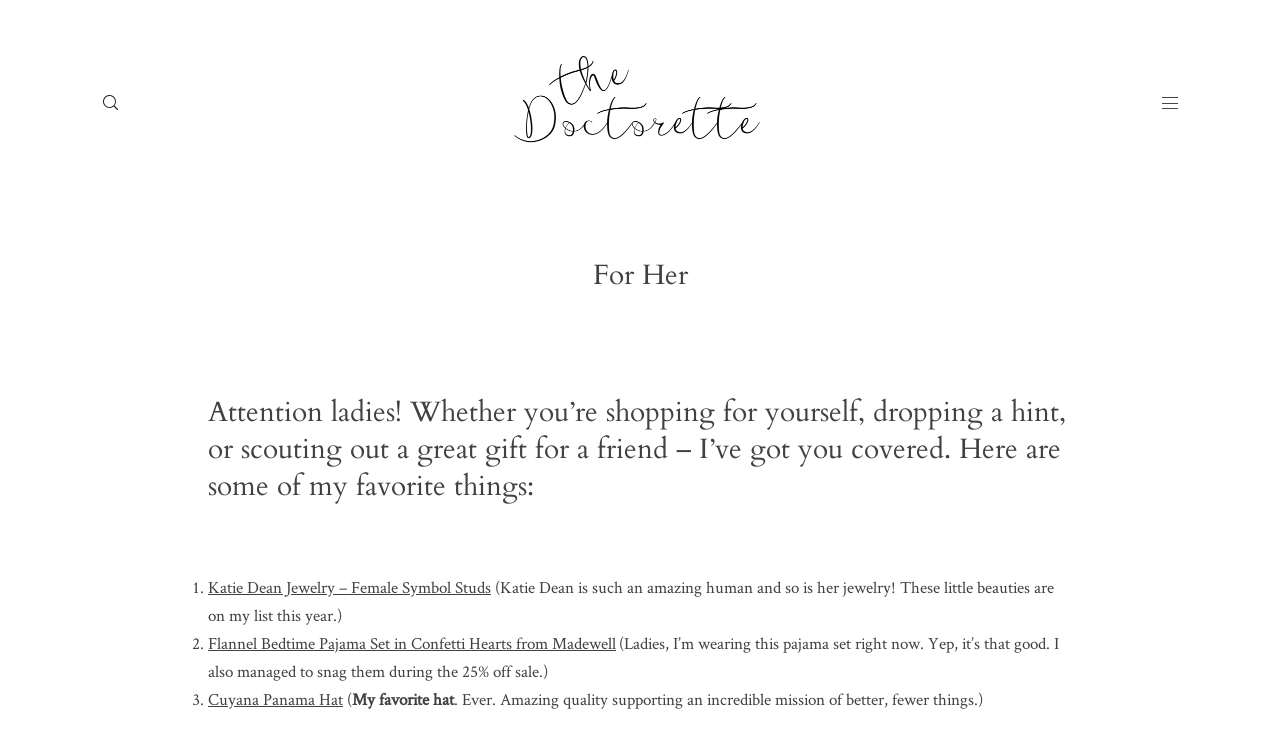

--- FILE ---
content_type: text/html; charset=UTF-8
request_url: https://thedoctorette.com/holiday-shop/for-her/
body_size: 18947
content:
<!DOCTYPE html>
<html lang="en-US" class="">
  <head>
  <meta charset="UTF-8" />
  <meta http-equiv="X-UA-Compatible" content="IE=edge"/>
  <meta name="viewport" content="width=device-width, user-scalable=no, initial-scale=1.0, maximum-scale=1.0, minimum-scale=1.0">
  <link rel="alternate" type="application/rss+xml" title="The Doctorette RSS Feed" href="https://thedoctorette.com/feed/" />
        <link rel="shortcut icon" href="https://thedoctorette.com/wp-content/uploads/2020/07/favicon.ico" />
    <link rel="profile" href="http://gmpg.org/xfn/11">
  
  <title>For Her &#8211; The Doctorette</title>
<meta name='robots' content='max-image-preview:large' />
<link rel='dns-prefetch' href='//fonts.googleapis.com' />
<link rel="alternate" type="application/rss+xml" title="The Doctorette &raquo; Feed" href="https://thedoctorette.com/feed/" />
<link rel="alternate" type="application/rss+xml" title="The Doctorette &raquo; Comments Feed" href="https://thedoctorette.com/comments/feed/" />
		<!-- This site uses the Google Analytics by MonsterInsights plugin v8.14.0 - Using Analytics tracking - https://www.monsterinsights.com/ -->
							<script src="//www.googletagmanager.com/gtag/js?id=UA-94014932-1"  data-cfasync="false" data-wpfc-render="false" type="text/javascript" async></script>
			<script data-cfasync="false" data-wpfc-render="false" type="text/javascript">
				var mi_version = '8.14.0';
				var mi_track_user = true;
				var mi_no_track_reason = '';
				
								var disableStrs = [
															'ga-disable-UA-94014932-1',
									];

				/* Function to detect opted out users */
				function __gtagTrackerIsOptedOut() {
					for (var index = 0; index < disableStrs.length; index++) {
						if (document.cookie.indexOf(disableStrs[index] + '=true') > -1) {
							return true;
						}
					}

					return false;
				}

				/* Disable tracking if the opt-out cookie exists. */
				if (__gtagTrackerIsOptedOut()) {
					for (var index = 0; index < disableStrs.length; index++) {
						window[disableStrs[index]] = true;
					}
				}

				/* Opt-out function */
				function __gtagTrackerOptout() {
					for (var index = 0; index < disableStrs.length; index++) {
						document.cookie = disableStrs[index] + '=true; expires=Thu, 31 Dec 2099 23:59:59 UTC; path=/';
						window[disableStrs[index]] = true;
					}
				}

				if ('undefined' === typeof gaOptout) {
					function gaOptout() {
						__gtagTrackerOptout();
					}
				}
								window.dataLayer = window.dataLayer || [];

				window.MonsterInsightsDualTracker = {
					helpers: {},
					trackers: {},
				};
				if (mi_track_user) {
					function __gtagDataLayer() {
						dataLayer.push(arguments);
					}

					function __gtagTracker(type, name, parameters) {
						if (!parameters) {
							parameters = {};
						}

						if (parameters.send_to) {
							__gtagDataLayer.apply(null, arguments);
							return;
						}

						if (type === 'event') {
							
														parameters.send_to = monsterinsights_frontend.ua;
							__gtagDataLayer(type, name, parameters);
													} else {
							__gtagDataLayer.apply(null, arguments);
						}
					}

					__gtagTracker('js', new Date());
					__gtagTracker('set', {
						'developer_id.dZGIzZG': true,
											});
															__gtagTracker('config', 'UA-94014932-1', {"forceSSL":"true"} );
										window.gtag = __gtagTracker;										(function () {
						/* https://developers.google.com/analytics/devguides/collection/analyticsjs/ */
						/* ga and __gaTracker compatibility shim. */
						var noopfn = function () {
							return null;
						};
						var newtracker = function () {
							return new Tracker();
						};
						var Tracker = function () {
							return null;
						};
						var p = Tracker.prototype;
						p.get = noopfn;
						p.set = noopfn;
						p.send = function () {
							var args = Array.prototype.slice.call(arguments);
							args.unshift('send');
							__gaTracker.apply(null, args);
						};
						var __gaTracker = function () {
							var len = arguments.length;
							if (len === 0) {
								return;
							}
							var f = arguments[len - 1];
							if (typeof f !== 'object' || f === null || typeof f.hitCallback !== 'function') {
								if ('send' === arguments[0]) {
									var hitConverted, hitObject = false, action;
									if ('event' === arguments[1]) {
										if ('undefined' !== typeof arguments[3]) {
											hitObject = {
												'eventAction': arguments[3],
												'eventCategory': arguments[2],
												'eventLabel': arguments[4],
												'value': arguments[5] ? arguments[5] : 1,
											}
										}
									}
									if ('pageview' === arguments[1]) {
										if ('undefined' !== typeof arguments[2]) {
											hitObject = {
												'eventAction': 'page_view',
												'page_path': arguments[2],
											}
										}
									}
									if (typeof arguments[2] === 'object') {
										hitObject = arguments[2];
									}
									if (typeof arguments[5] === 'object') {
										Object.assign(hitObject, arguments[5]);
									}
									if ('undefined' !== typeof arguments[1].hitType) {
										hitObject = arguments[1];
										if ('pageview' === hitObject.hitType) {
											hitObject.eventAction = 'page_view';
										}
									}
									if (hitObject) {
										action = 'timing' === arguments[1].hitType ? 'timing_complete' : hitObject.eventAction;
										hitConverted = mapArgs(hitObject);
										__gtagTracker('event', action, hitConverted);
									}
								}
								return;
							}

							function mapArgs(args) {
								var arg, hit = {};
								var gaMap = {
									'eventCategory': 'event_category',
									'eventAction': 'event_action',
									'eventLabel': 'event_label',
									'eventValue': 'event_value',
									'nonInteraction': 'non_interaction',
									'timingCategory': 'event_category',
									'timingVar': 'name',
									'timingValue': 'value',
									'timingLabel': 'event_label',
									'page': 'page_path',
									'location': 'page_location',
									'title': 'page_title',
								};
								for (arg in args) {
																		if (!(!args.hasOwnProperty(arg) || !gaMap.hasOwnProperty(arg))) {
										hit[gaMap[arg]] = args[arg];
									} else {
										hit[arg] = args[arg];
									}
								}
								return hit;
							}

							try {
								f.hitCallback();
							} catch (ex) {
							}
						};
						__gaTracker.create = newtracker;
						__gaTracker.getByName = newtracker;
						__gaTracker.getAll = function () {
							return [];
						};
						__gaTracker.remove = noopfn;
						__gaTracker.loaded = true;
						window['__gaTracker'] = __gaTracker;
					})();
									} else {
										console.log("");
					(function () {
						function __gtagTracker() {
							return null;
						}

						window['__gtagTracker'] = __gtagTracker;
						window['gtag'] = __gtagTracker;
					})();
									}
			</script>
				<!-- / Google Analytics by MonsterInsights -->
		<script type="text/javascript">
/* <![CDATA[ */
window._wpemojiSettings = {"baseUrl":"https:\/\/s.w.org\/images\/core\/emoji\/14.0.0\/72x72\/","ext":".png","svgUrl":"https:\/\/s.w.org\/images\/core\/emoji\/14.0.0\/svg\/","svgExt":".svg","source":{"concatemoji":"https:\/\/thedoctorette.com\/wp-includes\/js\/wp-emoji-release.min.js?ver=6.4.7"}};
/*! This file is auto-generated */
!function(i,n){var o,s,e;function c(e){try{var t={supportTests:e,timestamp:(new Date).valueOf()};sessionStorage.setItem(o,JSON.stringify(t))}catch(e){}}function p(e,t,n){e.clearRect(0,0,e.canvas.width,e.canvas.height),e.fillText(t,0,0);var t=new Uint32Array(e.getImageData(0,0,e.canvas.width,e.canvas.height).data),r=(e.clearRect(0,0,e.canvas.width,e.canvas.height),e.fillText(n,0,0),new Uint32Array(e.getImageData(0,0,e.canvas.width,e.canvas.height).data));return t.every(function(e,t){return e===r[t]})}function u(e,t,n){switch(t){case"flag":return n(e,"\ud83c\udff3\ufe0f\u200d\u26a7\ufe0f","\ud83c\udff3\ufe0f\u200b\u26a7\ufe0f")?!1:!n(e,"\ud83c\uddfa\ud83c\uddf3","\ud83c\uddfa\u200b\ud83c\uddf3")&&!n(e,"\ud83c\udff4\udb40\udc67\udb40\udc62\udb40\udc65\udb40\udc6e\udb40\udc67\udb40\udc7f","\ud83c\udff4\u200b\udb40\udc67\u200b\udb40\udc62\u200b\udb40\udc65\u200b\udb40\udc6e\u200b\udb40\udc67\u200b\udb40\udc7f");case"emoji":return!n(e,"\ud83e\udef1\ud83c\udffb\u200d\ud83e\udef2\ud83c\udfff","\ud83e\udef1\ud83c\udffb\u200b\ud83e\udef2\ud83c\udfff")}return!1}function f(e,t,n){var r="undefined"!=typeof WorkerGlobalScope&&self instanceof WorkerGlobalScope?new OffscreenCanvas(300,150):i.createElement("canvas"),a=r.getContext("2d",{willReadFrequently:!0}),o=(a.textBaseline="top",a.font="600 32px Arial",{});return e.forEach(function(e){o[e]=t(a,e,n)}),o}function t(e){var t=i.createElement("script");t.src=e,t.defer=!0,i.head.appendChild(t)}"undefined"!=typeof Promise&&(o="wpEmojiSettingsSupports",s=["flag","emoji"],n.supports={everything:!0,everythingExceptFlag:!0},e=new Promise(function(e){i.addEventListener("DOMContentLoaded",e,{once:!0})}),new Promise(function(t){var n=function(){try{var e=JSON.parse(sessionStorage.getItem(o));if("object"==typeof e&&"number"==typeof e.timestamp&&(new Date).valueOf()<e.timestamp+604800&&"object"==typeof e.supportTests)return e.supportTests}catch(e){}return null}();if(!n){if("undefined"!=typeof Worker&&"undefined"!=typeof OffscreenCanvas&&"undefined"!=typeof URL&&URL.createObjectURL&&"undefined"!=typeof Blob)try{var e="postMessage("+f.toString()+"("+[JSON.stringify(s),u.toString(),p.toString()].join(",")+"));",r=new Blob([e],{type:"text/javascript"}),a=new Worker(URL.createObjectURL(r),{name:"wpTestEmojiSupports"});return void(a.onmessage=function(e){c(n=e.data),a.terminate(),t(n)})}catch(e){}c(n=f(s,u,p))}t(n)}).then(function(e){for(var t in e)n.supports[t]=e[t],n.supports.everything=n.supports.everything&&n.supports[t],"flag"!==t&&(n.supports.everythingExceptFlag=n.supports.everythingExceptFlag&&n.supports[t]);n.supports.everythingExceptFlag=n.supports.everythingExceptFlag&&!n.supports.flag,n.DOMReady=!1,n.readyCallback=function(){n.DOMReady=!0}}).then(function(){return e}).then(function(){var e;n.supports.everything||(n.readyCallback(),(e=n.source||{}).concatemoji?t(e.concatemoji):e.wpemoji&&e.twemoji&&(t(e.twemoji),t(e.wpemoji)))}))}((window,document),window._wpemojiSettings);
/* ]]> */
</script>
<link rel='stylesheet' id='validate-engine-css-css' href='https://thedoctorette.com/wp-content/plugins/wysija-newsletters/css/validationEngine.jquery.css?ver=2.22' type='text/css' media='all' />
<link rel='stylesheet' id='sbi_styles-css' href='https://thedoctorette.com/wp-content/plugins/instagram-feed/css/sbi-styles.min.css?ver=6.2.7' type='text/css' media='all' />
<style id='wp-emoji-styles-inline-css' type='text/css'>

	img.wp-smiley, img.emoji {
		display: inline !important;
		border: none !important;
		box-shadow: none !important;
		height: 1em !important;
		width: 1em !important;
		margin: 0 0.07em !important;
		vertical-align: -0.1em !important;
		background: none !important;
		padding: 0 !important;
	}
</style>
<link rel='stylesheet' id='wp-block-library-css' href='https://thedoctorette.com/wp-includes/css/dist/block-library/style.min.css?ver=6.4.7' type='text/css' media='all' />
<style id='classic-theme-styles-inline-css' type='text/css'>
/*! This file is auto-generated */
.wp-block-button__link{color:#fff;background-color:#32373c;border-radius:9999px;box-shadow:none;text-decoration:none;padding:calc(.667em + 2px) calc(1.333em + 2px);font-size:1.125em}.wp-block-file__button{background:#32373c;color:#fff;text-decoration:none}
</style>
<style id='global-styles-inline-css' type='text/css'>
body{--wp--preset--color--black: #000000;--wp--preset--color--cyan-bluish-gray: #abb8c3;--wp--preset--color--white: #ffffff;--wp--preset--color--pale-pink: #f78da7;--wp--preset--color--vivid-red: #cf2e2e;--wp--preset--color--luminous-vivid-orange: #ff6900;--wp--preset--color--luminous-vivid-amber: #fcb900;--wp--preset--color--light-green-cyan: #7bdcb5;--wp--preset--color--vivid-green-cyan: #00d084;--wp--preset--color--pale-cyan-blue: #8ed1fc;--wp--preset--color--vivid-cyan-blue: #0693e3;--wp--preset--color--vivid-purple: #9b51e0;--wp--preset--gradient--vivid-cyan-blue-to-vivid-purple: linear-gradient(135deg,rgba(6,147,227,1) 0%,rgb(155,81,224) 100%);--wp--preset--gradient--light-green-cyan-to-vivid-green-cyan: linear-gradient(135deg,rgb(122,220,180) 0%,rgb(0,208,130) 100%);--wp--preset--gradient--luminous-vivid-amber-to-luminous-vivid-orange: linear-gradient(135deg,rgba(252,185,0,1) 0%,rgba(255,105,0,1) 100%);--wp--preset--gradient--luminous-vivid-orange-to-vivid-red: linear-gradient(135deg,rgba(255,105,0,1) 0%,rgb(207,46,46) 100%);--wp--preset--gradient--very-light-gray-to-cyan-bluish-gray: linear-gradient(135deg,rgb(238,238,238) 0%,rgb(169,184,195) 100%);--wp--preset--gradient--cool-to-warm-spectrum: linear-gradient(135deg,rgb(74,234,220) 0%,rgb(151,120,209) 20%,rgb(207,42,186) 40%,rgb(238,44,130) 60%,rgb(251,105,98) 80%,rgb(254,248,76) 100%);--wp--preset--gradient--blush-light-purple: linear-gradient(135deg,rgb(255,206,236) 0%,rgb(152,150,240) 100%);--wp--preset--gradient--blush-bordeaux: linear-gradient(135deg,rgb(254,205,165) 0%,rgb(254,45,45) 50%,rgb(107,0,62) 100%);--wp--preset--gradient--luminous-dusk: linear-gradient(135deg,rgb(255,203,112) 0%,rgb(199,81,192) 50%,rgb(65,88,208) 100%);--wp--preset--gradient--pale-ocean: linear-gradient(135deg,rgb(255,245,203) 0%,rgb(182,227,212) 50%,rgb(51,167,181) 100%);--wp--preset--gradient--electric-grass: linear-gradient(135deg,rgb(202,248,128) 0%,rgb(113,206,126) 100%);--wp--preset--gradient--midnight: linear-gradient(135deg,rgb(2,3,129) 0%,rgb(40,116,252) 100%);--wp--preset--font-size--small: 13px;--wp--preset--font-size--medium: 20px;--wp--preset--font-size--large: 36px;--wp--preset--font-size--x-large: 42px;--wp--preset--spacing--20: 0.44rem;--wp--preset--spacing--30: 0.67rem;--wp--preset--spacing--40: 1rem;--wp--preset--spacing--50: 1.5rem;--wp--preset--spacing--60: 2.25rem;--wp--preset--spacing--70: 3.38rem;--wp--preset--spacing--80: 5.06rem;--wp--preset--shadow--natural: 6px 6px 9px rgba(0, 0, 0, 0.2);--wp--preset--shadow--deep: 12px 12px 50px rgba(0, 0, 0, 0.4);--wp--preset--shadow--sharp: 6px 6px 0px rgba(0, 0, 0, 0.2);--wp--preset--shadow--outlined: 6px 6px 0px -3px rgba(255, 255, 255, 1), 6px 6px rgba(0, 0, 0, 1);--wp--preset--shadow--crisp: 6px 6px 0px rgba(0, 0, 0, 1);}:where(.is-layout-flex){gap: 0.5em;}:where(.is-layout-grid){gap: 0.5em;}body .is-layout-flow > .alignleft{float: left;margin-inline-start: 0;margin-inline-end: 2em;}body .is-layout-flow > .alignright{float: right;margin-inline-start: 2em;margin-inline-end: 0;}body .is-layout-flow > .aligncenter{margin-left: auto !important;margin-right: auto !important;}body .is-layout-constrained > .alignleft{float: left;margin-inline-start: 0;margin-inline-end: 2em;}body .is-layout-constrained > .alignright{float: right;margin-inline-start: 2em;margin-inline-end: 0;}body .is-layout-constrained > .aligncenter{margin-left: auto !important;margin-right: auto !important;}body .is-layout-constrained > :where(:not(.alignleft):not(.alignright):not(.alignfull)){max-width: var(--wp--style--global--content-size);margin-left: auto !important;margin-right: auto !important;}body .is-layout-constrained > .alignwide{max-width: var(--wp--style--global--wide-size);}body .is-layout-flex{display: flex;}body .is-layout-flex{flex-wrap: wrap;align-items: center;}body .is-layout-flex > *{margin: 0;}body .is-layout-grid{display: grid;}body .is-layout-grid > *{margin: 0;}:where(.wp-block-columns.is-layout-flex){gap: 2em;}:where(.wp-block-columns.is-layout-grid){gap: 2em;}:where(.wp-block-post-template.is-layout-flex){gap: 1.25em;}:where(.wp-block-post-template.is-layout-grid){gap: 1.25em;}.has-black-color{color: var(--wp--preset--color--black) !important;}.has-cyan-bluish-gray-color{color: var(--wp--preset--color--cyan-bluish-gray) !important;}.has-white-color{color: var(--wp--preset--color--white) !important;}.has-pale-pink-color{color: var(--wp--preset--color--pale-pink) !important;}.has-vivid-red-color{color: var(--wp--preset--color--vivid-red) !important;}.has-luminous-vivid-orange-color{color: var(--wp--preset--color--luminous-vivid-orange) !important;}.has-luminous-vivid-amber-color{color: var(--wp--preset--color--luminous-vivid-amber) !important;}.has-light-green-cyan-color{color: var(--wp--preset--color--light-green-cyan) !important;}.has-vivid-green-cyan-color{color: var(--wp--preset--color--vivid-green-cyan) !important;}.has-pale-cyan-blue-color{color: var(--wp--preset--color--pale-cyan-blue) !important;}.has-vivid-cyan-blue-color{color: var(--wp--preset--color--vivid-cyan-blue) !important;}.has-vivid-purple-color{color: var(--wp--preset--color--vivid-purple) !important;}.has-black-background-color{background-color: var(--wp--preset--color--black) !important;}.has-cyan-bluish-gray-background-color{background-color: var(--wp--preset--color--cyan-bluish-gray) !important;}.has-white-background-color{background-color: var(--wp--preset--color--white) !important;}.has-pale-pink-background-color{background-color: var(--wp--preset--color--pale-pink) !important;}.has-vivid-red-background-color{background-color: var(--wp--preset--color--vivid-red) !important;}.has-luminous-vivid-orange-background-color{background-color: var(--wp--preset--color--luminous-vivid-orange) !important;}.has-luminous-vivid-amber-background-color{background-color: var(--wp--preset--color--luminous-vivid-amber) !important;}.has-light-green-cyan-background-color{background-color: var(--wp--preset--color--light-green-cyan) !important;}.has-vivid-green-cyan-background-color{background-color: var(--wp--preset--color--vivid-green-cyan) !important;}.has-pale-cyan-blue-background-color{background-color: var(--wp--preset--color--pale-cyan-blue) !important;}.has-vivid-cyan-blue-background-color{background-color: var(--wp--preset--color--vivid-cyan-blue) !important;}.has-vivid-purple-background-color{background-color: var(--wp--preset--color--vivid-purple) !important;}.has-black-border-color{border-color: var(--wp--preset--color--black) !important;}.has-cyan-bluish-gray-border-color{border-color: var(--wp--preset--color--cyan-bluish-gray) !important;}.has-white-border-color{border-color: var(--wp--preset--color--white) !important;}.has-pale-pink-border-color{border-color: var(--wp--preset--color--pale-pink) !important;}.has-vivid-red-border-color{border-color: var(--wp--preset--color--vivid-red) !important;}.has-luminous-vivid-orange-border-color{border-color: var(--wp--preset--color--luminous-vivid-orange) !important;}.has-luminous-vivid-amber-border-color{border-color: var(--wp--preset--color--luminous-vivid-amber) !important;}.has-light-green-cyan-border-color{border-color: var(--wp--preset--color--light-green-cyan) !important;}.has-vivid-green-cyan-border-color{border-color: var(--wp--preset--color--vivid-green-cyan) !important;}.has-pale-cyan-blue-border-color{border-color: var(--wp--preset--color--pale-cyan-blue) !important;}.has-vivid-cyan-blue-border-color{border-color: var(--wp--preset--color--vivid-cyan-blue) !important;}.has-vivid-purple-border-color{border-color: var(--wp--preset--color--vivid-purple) !important;}.has-vivid-cyan-blue-to-vivid-purple-gradient-background{background: var(--wp--preset--gradient--vivid-cyan-blue-to-vivid-purple) !important;}.has-light-green-cyan-to-vivid-green-cyan-gradient-background{background: var(--wp--preset--gradient--light-green-cyan-to-vivid-green-cyan) !important;}.has-luminous-vivid-amber-to-luminous-vivid-orange-gradient-background{background: var(--wp--preset--gradient--luminous-vivid-amber-to-luminous-vivid-orange) !important;}.has-luminous-vivid-orange-to-vivid-red-gradient-background{background: var(--wp--preset--gradient--luminous-vivid-orange-to-vivid-red) !important;}.has-very-light-gray-to-cyan-bluish-gray-gradient-background{background: var(--wp--preset--gradient--very-light-gray-to-cyan-bluish-gray) !important;}.has-cool-to-warm-spectrum-gradient-background{background: var(--wp--preset--gradient--cool-to-warm-spectrum) !important;}.has-blush-light-purple-gradient-background{background: var(--wp--preset--gradient--blush-light-purple) !important;}.has-blush-bordeaux-gradient-background{background: var(--wp--preset--gradient--blush-bordeaux) !important;}.has-luminous-dusk-gradient-background{background: var(--wp--preset--gradient--luminous-dusk) !important;}.has-pale-ocean-gradient-background{background: var(--wp--preset--gradient--pale-ocean) !important;}.has-electric-grass-gradient-background{background: var(--wp--preset--gradient--electric-grass) !important;}.has-midnight-gradient-background{background: var(--wp--preset--gradient--midnight) !important;}.has-small-font-size{font-size: var(--wp--preset--font-size--small) !important;}.has-medium-font-size{font-size: var(--wp--preset--font-size--medium) !important;}.has-large-font-size{font-size: var(--wp--preset--font-size--large) !important;}.has-x-large-font-size{font-size: var(--wp--preset--font-size--x-large) !important;}
.wp-block-navigation a:where(:not(.wp-element-button)){color: inherit;}
:where(.wp-block-post-template.is-layout-flex){gap: 1.25em;}:where(.wp-block-post-template.is-layout-grid){gap: 1.25em;}
:where(.wp-block-columns.is-layout-flex){gap: 2em;}:where(.wp-block-columns.is-layout-grid){gap: 2em;}
.wp-block-pullquote{font-size: 1.5em;line-height: 1.6;}
</style>
<link rel='stylesheet' id='apsp-font-opensans-css' href='//fonts.googleapis.com/css?family=Open+Sans&#038;ver=6.4.7' type='text/css' media='all' />
<link rel='stylesheet' id='apsp-frontend-css-css' href='https://thedoctorette.com/wp-content/plugins/accesspress-pinterest/css/frontend.css?ver=3.3.5' type='text/css' media='all' />
<link rel='stylesheet' id='bcct_style-css' href='https://thedoctorette.com/wp-content/plugins/better-click-to-tweet/assets/css/styles.css?ver=3.0' type='text/css' media='all' />
<link rel='stylesheet' id='contact-form-7-css' href='https://thedoctorette.com/wp-content/plugins/contact-form-7/includes/css/styles.css?ver=5.7.5.1' type='text/css' media='all' />
<style id='contact-form-7-inline-css' type='text/css'>
.wpcf7 .wpcf7-recaptcha iframe {margin-bottom: 0;}.wpcf7 .wpcf7-recaptcha[data-align="center"] > div {margin: 0 auto;}.wpcf7 .wpcf7-recaptcha[data-align="right"] > div {margin: 0 0 0 auto;}
</style>
<link rel='stylesheet' id='cbl-css-css' href='https://thedoctorette.com/wp-content/plugins/custom-bullet-lists/cbl-styles.css?ver=6.4.7' type='text/css' media='all' />
<link rel='stylesheet' id='flo-instagram-css' href='https://thedoctorette.com/wp-content/plugins/flo-instagram/public/css/flo-instagram-public.css?ver=2.3.4' type='text/css' media='all' />
<link rel='stylesheet' id='flo-launch-css' href='https://thedoctorette.com/wp-content/plugins/flo-launch/public/css/all.min.css?ver=2.4.1' type='text/css' media='all' />
<link rel='stylesheet' id='core-icons-css' href='https://thedoctorette.com/wp-content/themes/evora/public/fonts/fontello/css/flo-core-icons.css?ver=1.6.1' type='text/css' media='all' />
<link rel='stylesheet' id='vendor-css-css' href='https://thedoctorette.com/wp-content/themes/evora/theme-files/public/css/vendor.css?ver=1.6.1' type='text/css' media='all' />
<link rel='stylesheet' id='theme-css-css' href='https://thedoctorette.com/wp-content/themes/evora/theme-files/public/css/style.min.css?ver=1.6.1' type='text/css' media='all' />
<style id='theme-css-inline-css' type='text/css'>
@font-face {font-family: "Oswald Regular"; src: url('https://thedoctorette.com/wp-content/themes/evora/theme-files/public/fonts/default/Stylekit-1/Oswald-Regular.ttf') format('truetype'),url('https://thedoctorette.com/wp-content/themes/evora/theme-files/public/fonts/default/Stylekit-1/Oswald-Regular.woff') format('woff');font-display: swap;}@font-face {font-family: "Cardo Regular"; src: url('https://thedoctorette.com/wp-content/themes/evora/theme-files/public/fonts/default/Stylekit-1/Cardo-Regular.ttf') format('truetype'),url('https://thedoctorette.com/wp-content/themes/evora/theme-files/public/fonts/default/Stylekit-1/Cardo-Regular.woff') format('woff');font-display: swap;}@font-face {font-family: "Serif12Beta Regular"; src: url('https://thedoctorette.com/wp-content/themes/evora/theme-files/public/fonts/default/Stylekit-1/Serif12Beta-Regular.ttf') format('truetype'),url('https://thedoctorette.com/wp-content/themes/evora/theme-files/public/fonts/default/Stylekit-1/Serif12Beta-Regular.woff') format('woff');font-display: swap;}@font-face {font-family: "CrimsonText Regular"; src: url('https://thedoctorette.com/wp-content/themes/evora/theme-files/public/fonts/default/Stylekit-1/CrimsonText-Regular.ttf') format('truetype'),url('https://thedoctorette.com/wp-content/themes/evora/theme-files/public/fonts/default/Stylekit-1/CrimsonText-Regular.woff') format('woff');font-display: swap;}@font-face {font-family: "Overpass Regular"; src: url('https://thedoctorette.com/wp-content/themes/evora/theme-files/public/fonts/default/Stylekit-1/Overpass-Regular.ttf') format('truetype'),url('https://thedoctorette.com/wp-content/themes/evora/theme-files/public/fonts/default/Stylekit-1/Overpass-Regular.woff') format('woff');font-display: swap;}@font-face {font-family: "CrimsonText Italic"; src: url('https://thedoctorette.com/wp-content/themes/evora/theme-files/public/fonts/default/Stylekit-1/CrimsonText-Italic.ttf') format('truetype'),url('https://thedoctorette.com/wp-content/themes/evora/theme-files/public/fonts/default/Stylekit-1/CrimsonText-Italic.woff') format('woff');font-display: swap;}@font-face {font-family: "Overpass SemiBold"; src: url('https://thedoctorette.com/wp-content/themes/evora/theme-files/public/fonts/default/Stylekit-1/Overpass-SemiBold.ttf') format('truetype'),url('https://thedoctorette.com/wp-content/themes/evora/theme-files/public/fonts/default/Stylekit-1/Overpass-SemiBold.woff') format('woff');font-display: swap;}@font-face {font-family: "font_6_regular"; src: url('https://thedoctorette.com/wp-content/themes/evora/theme-files/public/fonts/default/Stylekit-1/SortsMillGoudy-Regular.ttf') format('truetype'),url('https://thedoctorette.com/wp-content/themes/evora/theme-files/public/fonts/default/Stylekit-1/SortsMillGoudy-Regular.woff') format('woff');font-display: swap;}input[type="submit"], .flo-button, .button, a.button, .widget a.widget--image-link__button.flo-button { font-family: Overpass SemiBold;font-size: 0.625rem;letter-spacing: 0.4em;word-spacing: 0em;line-height: 1.3em;text-transform: none;font-weight: normal;}.flo-generic-menu-wrap .sub-menu a { font-family: CrimsonText Regular;font-size: 1.0625rem;letter-spacing: 0em;word-spacing: 0em;line-height: 1.76em;text-transform: none;font-weight: normal;}.flo-header__menu-popup .flo-header__logo { font-family: font_6_regular;font-size: 2.1875rem;letter-spacing: 0.018em;word-spacing: 0em;line-height: 1.3em;text-transform: none;font-weight: normal;}.flo-header-mobile__logo { font-family: font_6_regular;font-size: 2.1875rem;letter-spacing: 0.018em;word-spacing: 0em;line-height: 1.3em;text-transform: none;font-weight: normal;}.flo-mobile-menu__menu .page_item a, .flo-mobile-menu__menu .menu-item { font-family: Cardo Regular;font-size: 1.75rem;letter-spacing: 0em;word-spacing: 0em;line-height: 1.35em;text-transform: none;font-weight: normal;}.flo-mobile-menu__social-links-label { font-family: Overpass Regular;font-size: 0.5625rem;letter-spacing: 0.4em;word-spacing: 0em;line-height: 2.2em;text-transform: none;font-weight: normal;}.flo-wp-title .flo-wp-title__title { font-family: Cardo Regular;font-size: 1.75rem;letter-spacing: 0em;word-spacing: 0em;line-height: 1.35em;text-transform: none;font-weight: normal;}.flo-post blockquote, .flo-post blockquote p { font-family: CrimsonText Italic;font-size: 1.25rem;letter-spacing: 0em;word-spacing: 0em;line-height: 1.5em;text-transform: none;font-weight: normal;}.flo-post h1, h1.product_title, h1.page-title { font-family: Cardo Regular;font-size: 2.75rem;letter-spacing: 0em;word-spacing: 0em;line-height: 1.36em;text-transform: none;font-weight: normal;}.flo-post h2, .woocommerce h2, h2 { font-family: Cardo Regular;font-size: 1.75rem;letter-spacing: 0em;word-spacing: 0em;line-height: 1.35em;text-transform: none;font-weight: normal;}.flo-post h3 { font-family: Cardo Regular;font-size: 1.25rem;letter-spacing: 0em;word-spacing: 0em;line-height: 1.35em;text-transform: none;font-weight: normal;}.flo-post h4 { font-family: Serif12Beta Regular;font-size: 0.75rem;letter-spacing: 0.5em;word-spacing: 0em;line-height: 2em;text-transform: none;font-weight: normal;}.flo-post h5 { font-family: Serif12Beta Regular;font-size: 0.625rem;letter-spacing: 0.5em;word-spacing: 0em;line-height: 1.8em;text-transform: none;font-weight: normal;}.flo-post h6 { font-family: Serif12Beta Regular;font-size: 0.5rem;letter-spacing: 0.5em;word-spacing: 0em;line-height: 1.6em;text-transform: none;font-weight: normal;}.flo-post, .woocommerce-product-details__short-description, .entry-content, .description_tab, .reviews_tab, .woocommerce-message, .flo-woocommerce-wrap { font-family: CrimsonText Regular;font-size: 1.0625rem;letter-spacing: 0em;word-spacing: 0em;line-height: 1.76em;text-transform: none;font-weight: normal;}.flo-post a, .flo-block-text-block-2 a { font-family: CrimsonText Regular;font-size: 1.0625rem;letter-spacing: 0em;word-spacing: 0em;line-height: 1.76em;text-transform: none;font-weight: normal;text-decoration: underline;}input[type]:not([type="submit"]):not(.flo-no-styling), form textarea:not(.flo-no-styling), .parsley-required, form select { font-family: Overpass Regular;font-size: 0.5625rem;letter-spacing: 0.4em;word-spacing: 0em;line-height: 2.2em;text-transform: none;font-weight: normal;}label { font-family: Overpass Regular;font-size: 0.5625rem;letter-spacing: 0.4em;word-spacing: 0em;line-height: 2.2em;text-transform: none;font-weight: normal;}@media (max-width: 767px) { input[type="submit"], .flo-button, .button, a.button, .widget a.widget--image-link__button.flo-button { }.flo-generic-menu-wrap .sub-menu a { }.flo-header__menu-popup .flo-header__logo { }.flo-header-mobile__logo { }.flo-mobile-menu__menu .page_item a, .flo-mobile-menu__menu .menu-item { }.flo-mobile-menu__social-links-label { }.flo-wp-title .flo-wp-title__title { }.flo-post blockquote, .flo-post blockquote p { }.flo-post h1, h1.product_title, h1.page-title { font-size: 1.375rem;}.flo-post h2, .woocommerce h2, h2 { }.flo-post h3 { }.flo-post h4 { }.flo-post h5 { }.flo-post h6 { }.flo-post, .woocommerce-product-details__short-description, .entry-content, .description_tab, .reviews_tab, .woocommerce-message, .flo-woocommerce-wrap { }.flo-post a, .flo-block-text-block-2 a { }input[type]:not([type="submit"]):not(.flo-no-styling), form textarea:not(.flo-no-styling), .parsley-required, form select { }label { } }
</style>
<link rel='stylesheet' id='default_stylesheet-css' href='https://thedoctorette.com/wp-content/themes/evora/style.css?ver=1.6.1' type='text/css' media='all' />
<link rel='stylesheet' id='flo-forms-pikaday-css' href='https://thedoctorette.com/wp-content/plugins/flo-forms/public/css/pikaday.min.css?ver=1.0.41' type='text/css' media='all' />
<link rel='stylesheet' id='flo-forms-public-css' href='https://thedoctorette.com/wp-content/plugins/flo-forms/public/css/flo-forms-public.min.css?v2&#038;ver=1.0.41' type='text/css' media='all' />
<script type="text/javascript" src="https://thedoctorette.com/wp-includes/js/jquery/jquery.min.js?ver=3.7.1" id="jquery-core-js"></script>
<script type="text/javascript" src="https://thedoctorette.com/wp-includes/js/jquery/jquery-migrate.min.js?ver=3.4.1" id="jquery-migrate-js"></script>
<script type="text/javascript" src="https://thedoctorette.com/wp-content/plugins/google-analytics-for-wordpress/assets/js/frontend-gtag.min.js?ver=8.14.0" id="monsterinsights-frontend-script-js"></script>
<script data-cfasync="false" data-wpfc-render="false" type="text/javascript" id='monsterinsights-frontend-script-js-extra'>/* <![CDATA[ */
var monsterinsights_frontend = {"js_events_tracking":"true","download_extensions":"doc,pdf,ppt,zip,xls,docx,pptx,xlsx","inbound_paths":"[]","home_url":"https:\/\/thedoctorette.com","hash_tracking":"false","ua":"UA-94014932-1","v4_id":""};/* ]]> */
</script>
<script type="text/javascript" id="flo-instagram-js-extra">
/* <![CDATA[ */
var floAjaxUrl = "https:\/\/thedoctorette.com\/wp-admin\/admin-ajax.php";
/* ]]> */
</script>
<script type="text/javascript" src="https://thedoctorette.com/wp-content/plugins/flo-instagram/public/js/all.min.js?ver=39312" id="flo-instagram-js"></script>
<link rel="https://api.w.org/" href="https://thedoctorette.com/wp-json/" /><link rel="alternate" type="application/json" href="https://thedoctorette.com/wp-json/wp/v2/pages/2023" /><link rel="EditURI" type="application/rsd+xml" title="RSD" href="https://thedoctorette.com/xmlrpc.php?rsd" />
<meta name="generator" content="WordPress 6.4.7" />
<link rel="canonical" href="https://thedoctorette.com/holiday-shop/for-her/" />
<link rel='shortlink' href='https://thedoctorette.com/?p=2023' />
<link rel="alternate" type="application/json+oembed" href="https://thedoctorette.com/wp-json/oembed/1.0/embed?url=https%3A%2F%2Fthedoctorette.com%2Fholiday-shop%2Ffor-her%2F" />
<link rel="alternate" type="text/xml+oembed" href="https://thedoctorette.com/wp-json/oembed/1.0/embed?url=https%3A%2F%2Fthedoctorette.com%2Fholiday-shop%2Ffor-her%2F&#038;format=xml" />
<meta name="p:domain_verify" content="40a3b70fc87e4fd787eb9ec52d7b701d"/><link rel="icon" href="https://thedoctorette.com/wp-content/uploads/2021/12/cropped-cottageDSC_4864-scaled-1-32x32.jpg" sizes="32x32" />
<link rel="icon" href="https://thedoctorette.com/wp-content/uploads/2021/12/cropped-cottageDSC_4864-scaled-1-192x192.jpg" sizes="192x192" />
<link rel="apple-touch-icon" href="https://thedoctorette.com/wp-content/uploads/2021/12/cropped-cottageDSC_4864-scaled-1-180x180.jpg" />
<meta name="msapplication-TileImage" content="https://thedoctorette.com/wp-content/uploads/2021/12/cropped-cottageDSC_4864-scaled-1-270x270.jpg" />
<meta data-pso-pv="1.2.1" data-pso-pt="page" data-pso-th="f7eb75077b0775a4f65006b536ee7875">
  <style media="screen">
    /* START: GENERICS */

      body {
        background-color: #FFFFFF;
        color: ;
      }

      /*.flo-post {
        color: ;
      }*/


      .flo-post a img, .flo-post img, .flo-post img.alignleft, .flo-post img.alignright, .flo-post img.aligncenter,
      .wp-caption-text.gallery-caption, .wp-block-gallery .blocks-gallery-item figure {
        margin-bottom: 10px;
      }
      .wp-block-gallery .blocks-gallery-item:first-child figure {
        margin-top: 10px;
      }
      .wp-caption-text.gallery-caption{
        margin-top: -5px;
      }

      .flo_sidebar {
        width: 25%;
      }
            .flo-block-generic-button{font-family: Overpass SemiBold;font-size: 0.625rem;letter-spacing: 0.4em;word-spacing: 0em;line-height: 1.3em;text-transform: none;font-weight: normal;}
      .flo-block-generic-button,
      input[type="submit"] {
        text-align: center;
        display: inline-block;
        padding: 0.875rem 2.8125rem;
        color: #4A4A4A;
        border: 1px solid;
        background-color: #FFFFFF;
      }
      .flo-block-generic-button:hover,
      .flo-block-generic-button:focus {
        color: #FFFFFF!important;
        background-color: #4A4A4A!important;
      }
    /* END: GENERICS */


  </style>
  <style media="(min-width: 768px)">
  /* START: DROPDOWNS */
    .flo-generic-menu-wrap__menu ul {
      background-color: #FFFFFF;
    }
    .flo-generic-menu-wrap__menu ul:after {
      border-color: transparent transparent #FFFFFF transparent!important;
    }

    .flo-generic-menu-wrap__menu ul a {
      color: #1A1817!important;
    }
  /* END: DROPDOWNS */
</style>
</head>
    <body class="page-template-default page page-id-2023 page-child parent-pageid-1385  flo-social-links-type-a flo-tablet-appear-disabled flo-mobile-appear-disabled">

                  
    <noscript class='flo-core-style' >
  <style class='flo-core-style'  media="screen"> .flo-header-mobile__logo{max-width:9.375rem}.flo-header-mobile{background-color:#FFFFFF;color:#1A1817}.is-sticky .flo-header-mobile.is-main{background-color:#FFFFFF;color:#1A1817}@media (max-width:767px){.flo-header-mobile .flo-header-mobile__menu-trigger i{font-size:0.625rem}}</style>
</noscript>

<div class="flo-header-mobile flo-header-mobile--type-a sticky ">
  <div class="flo-header-mobile__wrap">
    <div class="flo-header-mobile__spacer"></div>
    <a href="https://thedoctorette.com" class="flo-header-mobile__logo">
      <img class="flo-header-mobile__logo-image flo-header-mobile__logo-image--default" src="https://thedoctorette.com/wp-content/uploads/2021/12/Copy-of-Copy-of-Doctorette-10-300x169.png" alt="The Doctorette"/>
    <img class="flo-header-mobile__logo-image flo-header-mobile__logo-image--light" src="https://thedoctorette.com/wp-content/uploads/2021/12/Copy-of-Copy-of-Doctorette-10-300x169.png" alt="The Doctorette"/>
  </a>
    <div class="flo-header-mobile__menu-trigger">
              <i class="flo-icon-menu"></i>
          </div>

          <div class="flo-header-mobile__search-wrap">
        <div class="flo-header-mobile__search-trigger">
          <div class="flo-header-mobile__search-trigger-icon flo-header-mobile__search-trigger-icon--open">
            <i class="flo-icon-search"></i>
          </div>
          <div class="flo-header-mobile__search-trigger-icon flo-header-mobile__search-trigger-icon--close">
            <i class="flo-icon-close"></i>
          </div>
        </div>
        <form class="flo-header-mobile__search-form" action="https://thedoctorette.com/" method="get">
          <input class="flo-header-mobile__search-input" type="text" name="s" placeholder="SEARCH">
          <button class="flo-header-mobile__search-submit" type="submit">
            <i class="flo-icon-search"></i>
          </button>
        </form>
      </div>
      </div>
</div>
    
    <main class="flo_page_wrap ">
      <div class="flo_page">
        
      
      
                  
                      <noscript class='flo-core-style' >
  <style class='flo-core-style'  media="screen"> header:not(.is-sticky) .flo-header--959{color:#1A1817;border-color:rgba(26,24,23,0.1)}header:not(.is-sticky) .flo-header--959{background-color:#FFFFFF;padding-top:1.875rem;padding-bottom:1.875rem}header:not(.is-sticky) .flo-header--959 .flo-header__menu > ul > li > a{color:#1A1817}.flo-header--sticky .is-sticky .flo-header--959{background-color:rgba(255,255,255,1);color:#1A1817!important;border-color:rgba(26,24,23,0.1)}.flo-header--sticky .is-sticky .flo-header--959 ul li.menu-item-has-children ul{background-color:rgb(255,255,255)}</style>
</noscript>

<header class="flo-header--sticky" data-layout="flo-header--layout-type-e">
    <!-- Start: Flo Header -->
    <noscript class='flo-core-style' >
  <style class='flo-core-style'  media="screen"> .flo-header--959 .flo-header__simple-search-form-input{font-family:Overpass SemiBold;font-size:0.625rem;letter-spacing:0.4em;word-spacing:0em;line-height:1.3em;text-transform:none;font-weight:normal}</style>
</noscript>
<div class="flo-header flo-header--959 flo-header--type-e">

  <div class="flo-header__search-wrap">
          <noscript class='flo-core-style' >
  <style class='flo-core-style'  media="screen"> .flo-header--959 .flo-header__simple-search-form{// background-color:#FFFFFF;// color:#1A1817;// border-color:rgba(26,24,23,0.1)}</style>
</noscript>
<div class="flo-header__simple-search">
      <div class="flo-header__simple-search-wrap">
      <div class="flo-header__simple-search-trigger">
        <div class="flo-header__simple-search-trigger-icon flo-header__simple-search-trigger-icon--open">
          <i class="flo-icon-search"></i>
        </div>
        <div class="flo-header__simple-search-trigger-icon flo-header__simple-search-trigger-icon--close">
          <i class="flo-icon-close"></i>
        </div>
      </div>

      <form class="flo-header__simple-search-form" action="https://thedoctorette.com/" method="get">
        <input class="flo-header__simple-search-form-input flo-no-styling" name="s" placeholder="SEARCH" type="text" value="">
        <button class="flo-header__simple-search-form-submit" type="submit" >
          <i class="flo-header__simple-search-icon flo-icon-search"></i>
        </button>
      </form>
    </div>
  </div>
      </div>

  <div class="flo-header--979 flo-header__logo-wrap">
  <a href="https://thedoctorette.com" class="flo-header__logo">
    <noscript class='flo-core-style' >
  <style class='flo-core-style'  media="screen"> .flo-header--979 .flo-header__logo{font-family:font_6_regular;font-size:2.1875rem;letter-spacing:0.018em;word-spacing:0em;line-height:1.3em;text-transform:none;font-weight:normal}@media (min-width:768px) and (max-width:1024px){.flo-header--979 .flo-header__logo{max-width:16.25rem}.flo-header--979 .flo-header__logo-image{max-width:16.25rem}}@media (min-width:1025px){.flo-header--979 .flo-header__logo{max-width:16.25rem}.flo-header--979 .flo-header__logo-image{max-width:16.25rem}}</style>
</noscript>
            	      <img class="flo-header__logo-image flo-header__logo-image--default" src="https://thedoctorette.com/wp-content/uploads/2020/04/Copy-of-Doctorette-520x293.png" alt="The Doctorette" />
      <img class="flo-header__logo-image flo-header__logo-image--sticky" src="https://thedoctorette.com/wp-content/uploads/2020/04/Copy-of-Doctorette-520x293.png" alt="The Doctorette" />
      <img class="flo-header__logo-image flo-header__logo-image--light" src="https://thedoctorette.com/wp-content/uploads/2020/04/Copy-of-Doctorette-520x293.png" alt="The Doctorette" />
      </a>
</div>

  <div class="flo-header__menu-trigger">
    <i class="flo-icon-menu"></i>
  </div>

</div>
  <!-- End: Flo Header -->
</header>

<noscript class='flo-core-style' >
  <style class='flo-core-style'  media="screen"> .flo-header-popup--828 .flo-header-popup__title{font-family:Cardo Regular;font-size:1.25rem;letter-spacing:0em;word-spacing:0em;line-height:1.35em;text-transform:none;font-weight:normal}.flo-header-popup--828 .flo-header-popup__text{font-family:CrimsonText Italic;font-size:1.25rem;letter-spacing:0em;word-spacing:0em;line-height:1.5em;text-transform:none;font-weight:normal}.flo-header-popup--828 .flo-header-popup__search-input{font-family:Overpass Regular;font-size:0.5625rem;letter-spacing:0.4em;word-spacing:0em;line-height:2.2em;text-transform:none;font-weight:normal}.flo-header-popup--828 .flo-header-popup__menu-items > .menu-item > a{font-family:Cardo Regular;font-size:1.25rem;letter-spacing:0em;word-spacing:0em;line-height:1.35em;text-transform:none;font-weight:normal}.flo-header-popup--828 .flo-header-popup__submenu{font-family:CrimsonText Italic;font-size:1.25rem;letter-spacing:0em;word-spacing:0em;line-height:1.5em;text-transform:none;font-weight:normal}.flo-header-popup--828 .flo-header-popup__social-links-label{font-family:Serif12Beta Regular;font-size:0.75rem;letter-spacing:0.5em;word-spacing:0em;line-height:2em;text-transform:none;font-weight:normal}.flo-header-popup--828{color:#FFFFFF;background-color:#1A1817}</style>
</noscript>
  <div class="flo-header-popup flo-header-popup--828" data-onready="flo_header_popup" data-elements-color="#FFFFFF">
    <div class="flo-header-popup__top-wrap">
      <div class="flo-header-popup__top-wrap-spacer"></div>
      <div class="flo-header--40 flo-header__logo-wrap">
  <a href="https://thedoctorette.com" class="flo-header__logo">
    <noscript class='flo-core-style' >
  <style class='flo-core-style'  media="screen"> .flo-header--40 .flo-header__logo{font-family:font_6_regular;font-size:2.1875rem;letter-spacing:0.018em;word-spacing:0em;line-height:1.3em;text-transform:none;font-weight:normal}@media (min-width:768px) and (max-width:1024px){.flo-header--40 .flo-header__logo{max-width:16.25rem}.flo-header--40 .flo-header__logo-image{max-width:16.25rem}}@media (min-width:1025px){.flo-header--40 .flo-header__logo{max-width:16.25rem}.flo-header--40 .flo-header__logo-image{max-width:16.25rem}}</style>
</noscript>
            	      <img class="flo-header__logo-image flo-header__logo-image--default" src="https://thedoctorette.com/wp-content/uploads/2020/04/Copy-of-Doctorette-520x293.png" alt="The Doctorette" />
      <img class="flo-header__logo-image flo-header__logo-image--sticky" src="https://thedoctorette.com/wp-content/uploads/2020/04/Copy-of-Doctorette-520x293.png" alt="The Doctorette" />
      <img class="flo-header__logo-image flo-header__logo-image--light" src="https://thedoctorette.com/wp-content/uploads/2020/04/Copy-of-Doctorette-520x293.png" alt="The Doctorette" />
      </a>
</div>
      <div class="flo-header-popup__close">
        <div class="flo-header__menu-trigger"></div>
        <i class="flo-icon-close"></i>
      </div>
    </div>

    <div class="flo-header-popup__middle-wrap">

      <div class="flo-header-popup__left-wrap">
                  <h3 class="flo-header-popup__title">
            Welcome to The Doctorette
          </h3>
                <div class="flo-header-popup__text">
          A digital destination for thoughtful style, home inspiration, personal wellness, & social issues. 
        </div>
                  <form class="flo-header-popup__search"  action="https://thedoctorette.com/" method="get">
            <input class="flo-header-popup__search-input flo-no-styling" name="s" placeholder="SEARCH" type="text" value="">
            <button class="flo-header-popup__search-submit" type="submit">
              <i class="flo-icon-search"></i>
            </button>
          </form>
              </div>
      <div class="flo-header-popup__right-wrap">
        <div class="flo-header-popup__menu-wrap">
          <div class="flo-header-popup__menu"><ul id="menu-primary-menu-1" class="flo-header-popup__menu-items"><li class="menu-item menu-item-type-post_type menu-item-object-page menu-item-5708"><a href="https://thedoctorette.com/galleries/">Galleries</a></li>
<li class="menu-item menu-item-type-taxonomy menu-item-object-category menu-item-has-children menu-item-696"><a href="https://thedoctorette.com/category/academia/">From me</a>
<ul class="sub-menu">
	<li class="menu-item menu-item-type-taxonomy menu-item-object-category menu-item-4980"><a href="https://thedoctorette.com/category/poetry/">Poetry</a></li>
	<li class="menu-item menu-item-type-taxonomy menu-item-object-category menu-item-3464"><a href="https://thedoctorette.com/category/the-doctorette-gazette/">The Doctorette Gazette</a></li>
	<li class="menu-item menu-item-type-taxonomy menu-item-object-category menu-item-3361"><a href="https://thedoctorette.com/category/academia/">Academia</a></li>
</ul>
</li>
<li class="menu-item menu-item-type-taxonomy menu-item-object-category menu-item-has-children menu-item-3332"><a href="https://thedoctorette.com/category/lifestyle/">Lifestyle</a>
<ul class="sub-menu">
	<li class="menu-item menu-item-type-taxonomy menu-item-object-category menu-item-4982"><a href="https://thedoctorette.com/category/home/">Our Home</a></li>
	<li class="menu-item menu-item-type-taxonomy menu-item-object-category menu-item-3333"><a href="https://thedoctorette.com/category/local/">Shop Local</a></li>
	<li class="menu-item menu-item-type-taxonomy menu-item-object-category menu-item-3330"><a href="https://thedoctorette.com/category/wedding/">Wedding</a></li>
</ul>
</li>
<li class="menu-item menu-item-type-post_type menu-item-object-page menu-item-has-children menu-item-3359"><a href="https://thedoctorette.com/about/">About</a>
<ul class="sub-menu">
	<li class="menu-item menu-item-type-post_type menu-item-object-page menu-item-3357"><a href="https://thedoctorette.com/about/">About Nicole</a></li>
	<li class="menu-item menu-item-type-post_type menu-item-object-page menu-item-3398"><a href="https://thedoctorette.com/policies/">Policies</a></li>
</ul>
</li>
<li class="menu-item menu-item-type-post_type menu-item-object-page menu-item-has-children menu-item-4978"><a href="https://thedoctorette.com/contact/">Contact</a>
<ul class="sub-menu">
	<li class="menu-item menu-item-type-post_type menu-item-object-page menu-item-3346"><a href="https://thedoctorette.com/newsletter/">Newsletter</a></li>
</ul>
</li>
</ul></div>
          <div class="flo-header-popup__submenu"></div>
        </div>

                  <div class="flo-header-popup__social-links-wrap">
                          <div class="flo-header-popup__social-links-label">
                follow along
              </div>
                        <div class="flo-header-popup__social-links">
              <a href="https://www.instagram.com/thedoctorette" rel="noreferrer" target="_blank" class="flo-icon flo-icon-instagram flo-social-links__link "></a>
    
	    	<a href="https://www.pinterest.com/thedoctorette" rel="noreferrer" target="_blank" class="flo-icon flo-icon-pinterest flo-social-links__link "></a>
    
	    	<a href="https://facebook.com/thedoctoretteblog" rel="noreferrer" target="_blank" class="flo-icon flo-icon-facebook flo-social-links__link "></a>
    
            </div>
          </div>
              </div>

    </div>

  </div>

<noscript class='flo-core-style' >
  <style class='flo-core-style'  media="screen">@media (max-width:767px){.flo-mobile-menu{background-color:#F8F8F8;color:#1A1817}.flo-mobile-menu__menu > li{border-bottom-color:rgba(26,24,23,0.15)!important}}</style>
</noscript>
<div class="flo-mobile-menu flo-mobile-menu__popup-type-b" data-onready="flo_mobile_menu">
  <div class="flo-mobile-menu__top-area">
    <div class="flo-mobile-menu__top-area-spacer"></div>
          <a href="https://thedoctorette.com" class="flo-header-mobile__logo">
      <img class="flo-header-mobile__logo-image flo-header-mobile__logo-image--default" src="https://thedoctorette.com/wp-content/uploads/2021/12/Copy-of-Copy-of-Doctorette-10-300x169.png" alt="The Doctorette"/>
    <img class="flo-header-mobile__logo-image flo-header-mobile__logo-image--light" src="https://thedoctorette.com/wp-content/uploads/2021/12/Copy-of-Copy-of-Doctorette-10-300x169.png" alt="The Doctorette"/>
  </a>
        <div class="flo-mobile-menu__close">
      <i class="flo-icon-close"></i>
    </div>
  </div>

  <ul id="menu-primary-menu-2" class="flo-mobile-menu__menu"><li class="menu-item menu-item-type-post_type menu-item-object-page menu-item-5708"><a href="https://thedoctorette.com/galleries/">Galleries</a></li>
<li class="menu-item menu-item-type-taxonomy menu-item-object-category menu-item-has-children menu-item-696"><a href="https://thedoctorette.com/category/academia/">From me</a>
<ul class="sub-menu">
	<li class="menu-item menu-item-type-taxonomy menu-item-object-category menu-item-4980"><a href="https://thedoctorette.com/category/poetry/">Poetry</a></li>
	<li class="menu-item menu-item-type-taxonomy menu-item-object-category menu-item-3464"><a href="https://thedoctorette.com/category/the-doctorette-gazette/">The Doctorette Gazette</a></li>
	<li class="menu-item menu-item-type-taxonomy menu-item-object-category menu-item-3361"><a href="https://thedoctorette.com/category/academia/">Academia</a></li>
</ul>
</li>
<li class="menu-item menu-item-type-taxonomy menu-item-object-category menu-item-has-children menu-item-3332"><a href="https://thedoctorette.com/category/lifestyle/">Lifestyle</a>
<ul class="sub-menu">
	<li class="menu-item menu-item-type-taxonomy menu-item-object-category menu-item-4982"><a href="https://thedoctorette.com/category/home/">Our Home</a></li>
	<li class="menu-item menu-item-type-taxonomy menu-item-object-category menu-item-3333"><a href="https://thedoctorette.com/category/local/">Shop Local</a></li>
	<li class="menu-item menu-item-type-taxonomy menu-item-object-category menu-item-3330"><a href="https://thedoctorette.com/category/wedding/">Wedding</a></li>
</ul>
</li>
<li class="menu-item menu-item-type-post_type menu-item-object-page menu-item-has-children menu-item-3359"><a href="https://thedoctorette.com/about/">About</a>
<ul class="sub-menu">
	<li class="menu-item menu-item-type-post_type menu-item-object-page menu-item-3357"><a href="https://thedoctorette.com/about/">About Nicole</a></li>
	<li class="menu-item menu-item-type-post_type menu-item-object-page menu-item-3398"><a href="https://thedoctorette.com/policies/">Policies</a></li>
</ul>
</li>
<li class="menu-item menu-item-type-post_type menu-item-object-page menu-item-has-children menu-item-4978"><a href="https://thedoctorette.com/contact/">Contact</a>
<ul class="sub-menu">
	<li class="menu-item menu-item-type-post_type menu-item-object-page menu-item-3346"><a href="https://thedoctorette.com/newsletter/">Newsletter</a></li>
</ul>
</li>
</ul>


  <div class="flo-mobile-menu__spacer"></div>

      <div class="flo-mobile-menu__social-links-wrap">
      <div class="flo-mobile-menu__social-links-label">
        follow along
      </div>
      <div class="flo-mobile-menu__social-links">
        <a href="https://www.instagram.com/thedoctorette" rel="noreferrer" target="_blank" class="flo-icon flo-icon-instagram flo-social-links__link "></a>
    
	    	<a href="https://www.pinterest.com/thedoctorette" rel="noreferrer" target="_blank" class="flo-icon flo-icon-pinterest flo-social-links__link "></a>
    
	    	<a href="https://facebook.com/thedoctoretteblog" rel="noreferrer" target="_blank" class="flo-icon flo-icon-facebook flo-social-links__link "></a>
    
      </div>
    </div>
  </div>



            	<noscript class='flo-core-style' >
  <style class='flo-core-style'  media="screen"> .flo-wp-title{color:#414141}</style>
</noscript>

<noscript class='flo-core-style' >
  <style class='flo-core-style'  media="screen">@media (max-width:767px){.flo-block--8227{margin-top:0rem;margin-bottom:0rem}}@media (min-width:768px){.flo-block--8227{margin-top:0rem;margin-bottom:0rem}}</style>
</noscript>

<div   class='flo-block     flo-block--8227   ' data-id="8227" >
    <div class="flo-block__container">
      <div class="flo-wp-title flo-post">
    <h1 class="flo-wp-title__title">For Her</h1>
  </div>
      </div>
</div>
  	<noscript class='flo-core-style' >
  <style class='flo-core-style'  media="screen">@media (max-width:767px){.flo-block--1769{margin-top:0rem;margin-bottom:0rem}}@media (min-width:768px){.flo-block--1769{margin-top:0rem;margin-bottom:0rem}}</style>
</noscript>

<div   class='flo-block     flo-block--1769    ' data-id="1769" data-onready='flo_wp_content_block'>
    <div class="flo-block__container">
            	<noscript class='flo-core-style' >
  <style class='flo-core-style'  media="screen"> .flo-wp-content--690{color:#414141}@media (min-width:768px){.flo-wp-content--690{max-width:80%}}</style>
</noscript>

    	<article class="flo-wp-content flo-post flo-wp-content--690 flo-post-wrap flo-wp-content--lazy-disabled">
      	                      <h2>Attention ladies! Whether you&#8217;re shopping for yourself, dropping a hint, or scouting out a great gift for a friend &#8211; I&#8217;ve got you covered. Here are some of my favorite things:</h2>
<p>&nbsp;</p>
<ol>
<li><strong><a href="http://rstyle.me/~abrEr" target="_blank" rel="noopener noreferrer">Katie Dean Jewelry &#8211; Female Symbol Studs</a></strong> (Katie Dean is such an amazing human and so is her jewelry! These little beauties are on my list this year.)</li>
<li><b class="ng-binding"><a href="http://rstyle.me/~abnC8" target="_blank" rel="noopener noreferrer">Flannel Bedtime Pajama Set in Confetti Hearts from Madewell</a> </b>(Ladies, I&#8217;m wearing this pajama set right now. Yep, it&#8217;s that good. I also managed to snag them during the 25% off sale.)</li>
<li><strong><a href="http://rstyle.me/~a66gL" target="_blank" rel="noopener noreferrer">Cuyana Panama Hat</a></strong> (<strong>My favorite hat</strong>. Ever. Amazing quality supporting an incredible mission of better, fewer things.)</li>
</ol>
<p>&nbsp;</p>
<p style="text-align: center"><strong>Shop the rest of my picks below! ↓</strong></p>
<p>&nbsp;</p>
<div class="boutique-widget" align="center">
<p>!function(d,s,id){var e, p = /^http:/.test(d.location) ? &#8216;http&#8217; : &#8216;https&#8217;;if(!d.getElementById(id)) {e = d.createElement(s);e.id = id;e.src = p + &#8216;://&#8217; + &#8216;widgets.rewardstyle.com&#8217; + &#8216;/js/boutique.js&#8217;;d.body.appendChild(e);}if(typeof window.__boutique === &#8216;object&#8217;) if(d.readyState === &#8216;complete&#8217;) {window.__boutique.init();}}(document, &#8216;script&#8217;, &#8217;boutique-script&#8217;);</p>
<div class="rs-adblock"><img decoding="async" style="width: 15px;height: 15px" src="//assets.rewardstyle.com/production/488f6b48d80ed21665e59022cf5c9bde715d0a43/images/search/350.gif" />JavaScript is currently disabled in this browser. Reactivate it to view this content.</div>
</div>

            	        	</article>
            </div>
</div>
  	<div class="flo-footer flo-footer--373 ">
                              <noscript class='flo-core-style' >
  <style class='flo-core-style'  media="screen"> .flo-footer--373 .flo-footer-area-1-type-b__link{font-family:Overpass Regular;font-size:0.5625rem;letter-spacing:0.4em;word-spacing:0em;line-height:2.2em;text-transform:none;font-weight:normal}.flo-footer--373 .flo-footer-area-1-type-b__title{font-family:Serif12Beta Regular;font-size:0.75rem;letter-spacing:0.5em;word-spacing:0em;line-height:2em;text-transform:none;font-weight:normal}.flo-footer--373 .flo-footer-area-1-type-b{color:#1A1817;border-color:rgba(26,24,23,0.2);background-color:#FFFFFF}</style>
</noscript>
<div class="flo-footer-area-1-type-b">
  <div class="flo-footer-area-1-type-b__top-area">
    <div class="flo-footer-area-1-type-b__link">
          </div>
    <h3 class="flo-footer-area-1-type-b__title">
              LATEST UPDATES
          </h3>
    <div class="flo-footer-area-1-type-b__social-links">
              <a href="https://www.instagram.com/thedoctorette" rel="noreferrer" target="_blank" class="flo-icon flo-icon-instagram flo-social-links__link "></a>
    
	    	<a href="https://www.pinterest.com/thedoctorette" rel="noreferrer" target="_blank" class="flo-icon flo-icon-pinterest flo-social-links__link "></a>
    
	    	<a href="https://facebook.com/thedoctoretteblog" rel="noreferrer" target="_blank" class="flo-icon flo-icon-facebook flo-social-links__link "></a>
    
          </div>
  </div>
  <div class="flo-footer-area-1-type-b__images">
        
<div id="sb_instagram"  class="sbi sbi_mob_col_1 sbi_tab_col_2 sbi_col_7 sbi_width_resp" style="padding-bottom: 10px;width: 100%;" data-feedid="*1"  data-res="auto" data-cols="7" data-colsmobile="1" data-colstablet="2" data-num="7" data-nummobile="" data-shortcode-atts="{}"  data-postid="2023" data-locatornonce="7b13309425" data-sbi-flags="favorLocal">
	
    <div id="sbi_images"  style="padding: 5px;">
		<div class="sbi_item sbi_type_carousel sbi_new sbi_transition" id="sbi_17952530064062573" data-date="1768229030">
    <div class="sbi_photo_wrap">
        <a class="sbi_photo" href="https://www.instagram.com/p/DTahdnCDrQ_/" target="_blank" rel="noopener nofollow" data-full-res="https://scontent.cdninstagram.com/v/t51.82787-15/615915648_18415080496138161_5575142010215191531_n.jpg?stp=dst-jpg_e35_tt6&#038;_nc_cat=100&#038;ccb=7-5&#038;_nc_sid=18de74&#038;efg=eyJlZmdfdGFnIjoiQ0FST1VTRUxfSVRFTS5iZXN0X2ltYWdlX3VybGdlbi5DMyJ9&#038;_nc_ohc=YyBWzgtFyB0Q7kNvwEixIpU&#038;_nc_oc=AdmsEOxz3Ia3kpYLaJD2ECZNza9oMyWGCpYQv_hDZkcMUIOmvYXtcbSB8r3XlpQXWWM&#038;_nc_zt=23&#038;_nc_ht=scontent.cdninstagram.com&#038;edm=AM6HXa8EAAAA&#038;_nc_gid=WWw9gUOlYmW8CIn12-stBQ&#038;oh=00_AfoxqeinJf2ZOjUlyEcHbFQz2xACU8xHBdHGmAiMZOwGQw&#038;oe=69739A4D" data-img-src-set="{&quot;d&quot;:&quot;https:\/\/scontent.cdninstagram.com\/v\/t51.82787-15\/615915648_18415080496138161_5575142010215191531_n.jpg?stp=dst-jpg_e35_tt6&amp;_nc_cat=100&amp;ccb=7-5&amp;_nc_sid=18de74&amp;efg=eyJlZmdfdGFnIjoiQ0FST1VTRUxfSVRFTS5iZXN0X2ltYWdlX3VybGdlbi5DMyJ9&amp;_nc_ohc=YyBWzgtFyB0Q7kNvwEixIpU&amp;_nc_oc=AdmsEOxz3Ia3kpYLaJD2ECZNza9oMyWGCpYQv_hDZkcMUIOmvYXtcbSB8r3XlpQXWWM&amp;_nc_zt=23&amp;_nc_ht=scontent.cdninstagram.com&amp;edm=AM6HXa8EAAAA&amp;_nc_gid=WWw9gUOlYmW8CIn12-stBQ&amp;oh=00_AfoxqeinJf2ZOjUlyEcHbFQz2xACU8xHBdHGmAiMZOwGQw&amp;oe=69739A4D&quot;,&quot;150&quot;:&quot;https:\/\/scontent.cdninstagram.com\/v\/t51.82787-15\/615915648_18415080496138161_5575142010215191531_n.jpg?stp=dst-jpg_e35_tt6&amp;_nc_cat=100&amp;ccb=7-5&amp;_nc_sid=18de74&amp;efg=eyJlZmdfdGFnIjoiQ0FST1VTRUxfSVRFTS5iZXN0X2ltYWdlX3VybGdlbi5DMyJ9&amp;_nc_ohc=YyBWzgtFyB0Q7kNvwEixIpU&amp;_nc_oc=AdmsEOxz3Ia3kpYLaJD2ECZNza9oMyWGCpYQv_hDZkcMUIOmvYXtcbSB8r3XlpQXWWM&amp;_nc_zt=23&amp;_nc_ht=scontent.cdninstagram.com&amp;edm=AM6HXa8EAAAA&amp;_nc_gid=WWw9gUOlYmW8CIn12-stBQ&amp;oh=00_AfoxqeinJf2ZOjUlyEcHbFQz2xACU8xHBdHGmAiMZOwGQw&amp;oe=69739A4D&quot;,&quot;320&quot;:&quot;https:\/\/scontent.cdninstagram.com\/v\/t51.82787-15\/615915648_18415080496138161_5575142010215191531_n.jpg?stp=dst-jpg_e35_tt6&amp;_nc_cat=100&amp;ccb=7-5&amp;_nc_sid=18de74&amp;efg=eyJlZmdfdGFnIjoiQ0FST1VTRUxfSVRFTS5iZXN0X2ltYWdlX3VybGdlbi5DMyJ9&amp;_nc_ohc=YyBWzgtFyB0Q7kNvwEixIpU&amp;_nc_oc=AdmsEOxz3Ia3kpYLaJD2ECZNza9oMyWGCpYQv_hDZkcMUIOmvYXtcbSB8r3XlpQXWWM&amp;_nc_zt=23&amp;_nc_ht=scontent.cdninstagram.com&amp;edm=AM6HXa8EAAAA&amp;_nc_gid=WWw9gUOlYmW8CIn12-stBQ&amp;oh=00_AfoxqeinJf2ZOjUlyEcHbFQz2xACU8xHBdHGmAiMZOwGQw&amp;oe=69739A4D&quot;,&quot;640&quot;:&quot;https:\/\/scontent.cdninstagram.com\/v\/t51.82787-15\/615915648_18415080496138161_5575142010215191531_n.jpg?stp=dst-jpg_e35_tt6&amp;_nc_cat=100&amp;ccb=7-5&amp;_nc_sid=18de74&amp;efg=eyJlZmdfdGFnIjoiQ0FST1VTRUxfSVRFTS5iZXN0X2ltYWdlX3VybGdlbi5DMyJ9&amp;_nc_ohc=YyBWzgtFyB0Q7kNvwEixIpU&amp;_nc_oc=AdmsEOxz3Ia3kpYLaJD2ECZNza9oMyWGCpYQv_hDZkcMUIOmvYXtcbSB8r3XlpQXWWM&amp;_nc_zt=23&amp;_nc_ht=scontent.cdninstagram.com&amp;edm=AM6HXa8EAAAA&amp;_nc_gid=WWw9gUOlYmW8CIn12-stBQ&amp;oh=00_AfoxqeinJf2ZOjUlyEcHbFQz2xACU8xHBdHGmAiMZOwGQw&amp;oe=69739A4D&quot;}">
            <span class="sbi-screenreader">A few December moments ✨ // #thedoctorette #durh</span>
            <svg class="svg-inline--fa fa-clone fa-w-16 sbi_lightbox_carousel_icon" aria-hidden="true" aria-label="Clone" data-fa-proƒcessed="" data-prefix="far" data-icon="clone" role="img" xmlns="http://www.w3.org/2000/svg" viewBox="0 0 512 512">
	                <path fill="currentColor" d="M464 0H144c-26.51 0-48 21.49-48 48v48H48c-26.51 0-48 21.49-48 48v320c0 26.51 21.49 48 48 48h320c26.51 0 48-21.49 48-48v-48h48c26.51 0 48-21.49 48-48V48c0-26.51-21.49-48-48-48zM362 464H54a6 6 0 0 1-6-6V150a6 6 0 0 1 6-6h42v224c0 26.51 21.49 48 48 48h224v42a6 6 0 0 1-6 6zm96-96H150a6 6 0 0 1-6-6V54a6 6 0 0 1 6-6h308a6 6 0 0 1 6 6v308a6 6 0 0 1-6 6z"></path>
	            </svg>	                    <img src="https://thedoctorette.com/wp-content/plugins/instagram-feed/img/placeholder.png" alt="A few December moments ✨ // #thedoctorette #durhamnc">
        </a>
    </div>
</div><div class="sbi_item sbi_type_carousel sbi_new sbi_transition" id="sbi_17899173423289126" data-date="1759447701">
    <div class="sbi_photo_wrap">
        <a class="sbi_photo" href="https://www.instagram.com/p/DPU0Z8ZjjVp/" target="_blank" rel="noopener nofollow" data-full-res="https://scontent.cdninstagram.com/v/t51.82787-15/559326191_18400363768138161_7479732623767062375_n.jpg?stp=dst-jpg_e35_tt6&#038;_nc_cat=111&#038;ccb=7-5&#038;_nc_sid=18de74&#038;efg=eyJlZmdfdGFnIjoiQ0FST1VTRUxfSVRFTS5iZXN0X2ltYWdlX3VybGdlbi5DMyJ9&#038;_nc_ohc=osGh3NzjUb8Q7kNvwG_PKBo&#038;_nc_oc=AdkgWqwQr00P09K3AF6wlp28l4-s702YlOC9d7alxklSWbnuDpNdPE1OuS1kmoAqyw8&#038;_nc_zt=23&#038;_nc_ht=scontent.cdninstagram.com&#038;edm=AM6HXa8EAAAA&#038;_nc_gid=WWw9gUOlYmW8CIn12-stBQ&#038;oh=00_AfrHY3EbVaDKBgdPMglBPX60wHe9FYNEcyZe-MH7kKZYLA&#038;oe=697386A2" data-img-src-set="{&quot;d&quot;:&quot;https:\/\/scontent.cdninstagram.com\/v\/t51.82787-15\/559326191_18400363768138161_7479732623767062375_n.jpg?stp=dst-jpg_e35_tt6&amp;_nc_cat=111&amp;ccb=7-5&amp;_nc_sid=18de74&amp;efg=eyJlZmdfdGFnIjoiQ0FST1VTRUxfSVRFTS5iZXN0X2ltYWdlX3VybGdlbi5DMyJ9&amp;_nc_ohc=osGh3NzjUb8Q7kNvwG_PKBo&amp;_nc_oc=AdkgWqwQr00P09K3AF6wlp28l4-s702YlOC9d7alxklSWbnuDpNdPE1OuS1kmoAqyw8&amp;_nc_zt=23&amp;_nc_ht=scontent.cdninstagram.com&amp;edm=AM6HXa8EAAAA&amp;_nc_gid=WWw9gUOlYmW8CIn12-stBQ&amp;oh=00_AfrHY3EbVaDKBgdPMglBPX60wHe9FYNEcyZe-MH7kKZYLA&amp;oe=697386A2&quot;,&quot;150&quot;:&quot;https:\/\/scontent.cdninstagram.com\/v\/t51.82787-15\/559326191_18400363768138161_7479732623767062375_n.jpg?stp=dst-jpg_e35_tt6&amp;_nc_cat=111&amp;ccb=7-5&amp;_nc_sid=18de74&amp;efg=eyJlZmdfdGFnIjoiQ0FST1VTRUxfSVRFTS5iZXN0X2ltYWdlX3VybGdlbi5DMyJ9&amp;_nc_ohc=osGh3NzjUb8Q7kNvwG_PKBo&amp;_nc_oc=AdkgWqwQr00P09K3AF6wlp28l4-s702YlOC9d7alxklSWbnuDpNdPE1OuS1kmoAqyw8&amp;_nc_zt=23&amp;_nc_ht=scontent.cdninstagram.com&amp;edm=AM6HXa8EAAAA&amp;_nc_gid=WWw9gUOlYmW8CIn12-stBQ&amp;oh=00_AfrHY3EbVaDKBgdPMglBPX60wHe9FYNEcyZe-MH7kKZYLA&amp;oe=697386A2&quot;,&quot;320&quot;:&quot;https:\/\/scontent.cdninstagram.com\/v\/t51.82787-15\/559326191_18400363768138161_7479732623767062375_n.jpg?stp=dst-jpg_e35_tt6&amp;_nc_cat=111&amp;ccb=7-5&amp;_nc_sid=18de74&amp;efg=eyJlZmdfdGFnIjoiQ0FST1VTRUxfSVRFTS5iZXN0X2ltYWdlX3VybGdlbi5DMyJ9&amp;_nc_ohc=osGh3NzjUb8Q7kNvwG_PKBo&amp;_nc_oc=AdkgWqwQr00P09K3AF6wlp28l4-s702YlOC9d7alxklSWbnuDpNdPE1OuS1kmoAqyw8&amp;_nc_zt=23&amp;_nc_ht=scontent.cdninstagram.com&amp;edm=AM6HXa8EAAAA&amp;_nc_gid=WWw9gUOlYmW8CIn12-stBQ&amp;oh=00_AfrHY3EbVaDKBgdPMglBPX60wHe9FYNEcyZe-MH7kKZYLA&amp;oe=697386A2&quot;,&quot;640&quot;:&quot;https:\/\/scontent.cdninstagram.com\/v\/t51.82787-15\/559326191_18400363768138161_7479732623767062375_n.jpg?stp=dst-jpg_e35_tt6&amp;_nc_cat=111&amp;ccb=7-5&amp;_nc_sid=18de74&amp;efg=eyJlZmdfdGFnIjoiQ0FST1VTRUxfSVRFTS5iZXN0X2ltYWdlX3VybGdlbi5DMyJ9&amp;_nc_ohc=osGh3NzjUb8Q7kNvwG_PKBo&amp;_nc_oc=AdkgWqwQr00P09K3AF6wlp28l4-s702YlOC9d7alxklSWbnuDpNdPE1OuS1kmoAqyw8&amp;_nc_zt=23&amp;_nc_ht=scontent.cdninstagram.com&amp;edm=AM6HXa8EAAAA&amp;_nc_gid=WWw9gUOlYmW8CIn12-stBQ&amp;oh=00_AfrHY3EbVaDKBgdPMglBPX60wHe9FYNEcyZe-MH7kKZYLA&amp;oe=697386A2&quot;}">
            <span class="sbi-screenreader"></span>
            <svg class="svg-inline--fa fa-clone fa-w-16 sbi_lightbox_carousel_icon" aria-hidden="true" aria-label="Clone" data-fa-proƒcessed="" data-prefix="far" data-icon="clone" role="img" xmlns="http://www.w3.org/2000/svg" viewBox="0 0 512 512">
	                <path fill="currentColor" d="M464 0H144c-26.51 0-48 21.49-48 48v48H48c-26.51 0-48 21.49-48 48v320c0 26.51 21.49 48 48 48h320c26.51 0 48-21.49 48-48v-48h48c26.51 0 48-21.49 48-48V48c0-26.51-21.49-48-48-48zM362 464H54a6 6 0 0 1-6-6V150a6 6 0 0 1 6-6h42v224c0 26.51 21.49 48 48 48h224v42a6 6 0 0 1-6 6zm96-96H150a6 6 0 0 1-6-6V54a6 6 0 0 1 6-6h308a6 6 0 0 1 6 6v308a6 6 0 0 1-6 6z"></path>
	            </svg>	                    <img src="https://thedoctorette.com/wp-content/plugins/instagram-feed/img/placeholder.png" alt="September, you were cute 🌻🫖🐇📷🛫🍷🏔️🇮🇸🐏🎂 ⁣
⁣
⁣
⁣
⁣
⁣
#thedoctorette #september #iceland #pottersofinstagram #cottagecoreaesthetic #acnhcottagecoreinspo #bunnyofinstagram #hvammsvik #reykjavík #durham">
        </a>
    </div>
</div><div class="sbi_item sbi_type_carousel sbi_new sbi_transition" id="sbi_17945085399040669" data-date="1756156304">
    <div class="sbi_photo_wrap">
        <a class="sbi_photo" href="https://www.instagram.com/p/DNyukI03F9s/" target="_blank" rel="noopener nofollow" data-full-res="https://scontent.cdninstagram.com/v/t51.82787-15/539288599_18395239918138161_4065054641437532975_n.jpg?stp=dst-jpg_e35_tt6&#038;_nc_cat=109&#038;ccb=7-5&#038;_nc_sid=18de74&#038;efg=eyJlZmdfdGFnIjoiQ0FST1VTRUxfSVRFTS5iZXN0X2ltYWdlX3VybGdlbi5DMyJ9&#038;_nc_ohc=r5P9ikITZWoQ7kNvwGefvNk&#038;_nc_oc=AdmLEVQh97vFR30jMLlRnXfUVHFXRQbrscSmQXmx1T0GHCYHmhbYqg5szxwiA2QhXkw&#038;_nc_zt=23&#038;_nc_ht=scontent.cdninstagram.com&#038;edm=AM6HXa8EAAAA&#038;_nc_gid=WWw9gUOlYmW8CIn12-stBQ&#038;oh=00_AfobDLKJZUjiNrWkxE4-ach9MoWxnhwBTkgxqKiv_Vwjrg&#038;oe=69738F4C" data-img-src-set="{&quot;d&quot;:&quot;https:\/\/scontent.cdninstagram.com\/v\/t51.82787-15\/539288599_18395239918138161_4065054641437532975_n.jpg?stp=dst-jpg_e35_tt6&amp;_nc_cat=109&amp;ccb=7-5&amp;_nc_sid=18de74&amp;efg=eyJlZmdfdGFnIjoiQ0FST1VTRUxfSVRFTS5iZXN0X2ltYWdlX3VybGdlbi5DMyJ9&amp;_nc_ohc=r5P9ikITZWoQ7kNvwGefvNk&amp;_nc_oc=AdmLEVQh97vFR30jMLlRnXfUVHFXRQbrscSmQXmx1T0GHCYHmhbYqg5szxwiA2QhXkw&amp;_nc_zt=23&amp;_nc_ht=scontent.cdninstagram.com&amp;edm=AM6HXa8EAAAA&amp;_nc_gid=WWw9gUOlYmW8CIn12-stBQ&amp;oh=00_AfobDLKJZUjiNrWkxE4-ach9MoWxnhwBTkgxqKiv_Vwjrg&amp;oe=69738F4C&quot;,&quot;150&quot;:&quot;https:\/\/scontent.cdninstagram.com\/v\/t51.82787-15\/539288599_18395239918138161_4065054641437532975_n.jpg?stp=dst-jpg_e35_tt6&amp;_nc_cat=109&amp;ccb=7-5&amp;_nc_sid=18de74&amp;efg=eyJlZmdfdGFnIjoiQ0FST1VTRUxfSVRFTS5iZXN0X2ltYWdlX3VybGdlbi5DMyJ9&amp;_nc_ohc=r5P9ikITZWoQ7kNvwGefvNk&amp;_nc_oc=AdmLEVQh97vFR30jMLlRnXfUVHFXRQbrscSmQXmx1T0GHCYHmhbYqg5szxwiA2QhXkw&amp;_nc_zt=23&amp;_nc_ht=scontent.cdninstagram.com&amp;edm=AM6HXa8EAAAA&amp;_nc_gid=WWw9gUOlYmW8CIn12-stBQ&amp;oh=00_AfobDLKJZUjiNrWkxE4-ach9MoWxnhwBTkgxqKiv_Vwjrg&amp;oe=69738F4C&quot;,&quot;320&quot;:&quot;https:\/\/scontent.cdninstagram.com\/v\/t51.82787-15\/539288599_18395239918138161_4065054641437532975_n.jpg?stp=dst-jpg_e35_tt6&amp;_nc_cat=109&amp;ccb=7-5&amp;_nc_sid=18de74&amp;efg=eyJlZmdfdGFnIjoiQ0FST1VTRUxfSVRFTS5iZXN0X2ltYWdlX3VybGdlbi5DMyJ9&amp;_nc_ohc=r5P9ikITZWoQ7kNvwGefvNk&amp;_nc_oc=AdmLEVQh97vFR30jMLlRnXfUVHFXRQbrscSmQXmx1T0GHCYHmhbYqg5szxwiA2QhXkw&amp;_nc_zt=23&amp;_nc_ht=scontent.cdninstagram.com&amp;edm=AM6HXa8EAAAA&amp;_nc_gid=WWw9gUOlYmW8CIn12-stBQ&amp;oh=00_AfobDLKJZUjiNrWkxE4-ach9MoWxnhwBTkgxqKiv_Vwjrg&amp;oe=69738F4C&quot;,&quot;640&quot;:&quot;https:\/\/scontent.cdninstagram.com\/v\/t51.82787-15\/539288599_18395239918138161_4065054641437532975_n.jpg?stp=dst-jpg_e35_tt6&amp;_nc_cat=109&amp;ccb=7-5&amp;_nc_sid=18de74&amp;efg=eyJlZmdfdGFnIjoiQ0FST1VTRUxfSVRFTS5iZXN0X2ltYWdlX3VybGdlbi5DMyJ9&amp;_nc_ohc=r5P9ikITZWoQ7kNvwGefvNk&amp;_nc_oc=AdmLEVQh97vFR30jMLlRnXfUVHFXRQbrscSmQXmx1T0GHCYHmhbYqg5szxwiA2QhXkw&amp;_nc_zt=23&amp;_nc_ht=scontent.cdninstagram.com&amp;edm=AM6HXa8EAAAA&amp;_nc_gid=WWw9gUOlYmW8CIn12-stBQ&amp;oh=00_AfobDLKJZUjiNrWkxE4-ach9MoWxnhwBTkgxqKiv_Vwjrg&amp;oe=69738F4C&quot;}">
            <span class="sbi-screenreader">No me quiero ir de aquí 🇵🇷🐰🩵</span>
            <svg class="svg-inline--fa fa-clone fa-w-16 sbi_lightbox_carousel_icon" aria-hidden="true" aria-label="Clone" data-fa-proƒcessed="" data-prefix="far" data-icon="clone" role="img" xmlns="http://www.w3.org/2000/svg" viewBox="0 0 512 512">
	                <path fill="currentColor" d="M464 0H144c-26.51 0-48 21.49-48 48v48H48c-26.51 0-48 21.49-48 48v320c0 26.51 21.49 48 48 48h320c26.51 0 48-21.49 48-48v-48h48c26.51 0 48-21.49 48-48V48c0-26.51-21.49-48-48-48zM362 464H54a6 6 0 0 1-6-6V150a6 6 0 0 1 6-6h42v224c0 26.51 21.49 48 48 48h224v42a6 6 0 0 1-6 6zm96-96H150a6 6 0 0 1-6-6V54a6 6 0 0 1 6-6h308a6 6 0 0 1 6 6v308a6 6 0 0 1-6 6z"></path>
	            </svg>	                    <img src="https://thedoctorette.com/wp-content/plugins/instagram-feed/img/placeholder.png" alt="No me quiero ir de aquí 🇵🇷🐰🩵">
        </a>
    </div>
</div><div class="sbi_item sbi_type_image sbi_new sbi_transition" id="sbi_17941175772036742" data-date="1752702300">
    <div class="sbi_photo_wrap">
        <a class="sbi_photo" href="https://www.instagram.com/p/DMLymhKPTDI/" target="_blank" rel="noopener nofollow" data-full-res="https://scontent.cdninstagram.com/v/t51.82787-15/519623873_18390314398138161_164887682095315028_n.jpg?stp=dst-jpg_e35_tt6&#038;_nc_cat=102&#038;ccb=7-5&#038;_nc_sid=18de74&#038;efg=eyJlZmdfdGFnIjoiRkVFRC5iZXN0X2ltYWdlX3VybGdlbi5DMyJ9&#038;_nc_ohc=iBTostEG8QYQ7kNvwFv-sQ-&#038;_nc_oc=Adm4BDw1YPleamr481gIxm8eEiwx7ZOSjDFMDSNa7WD3wRJwpbpWooQeeYpJSrWW7jA&#038;_nc_zt=23&#038;_nc_ht=scontent.cdninstagram.com&#038;edm=AM6HXa8EAAAA&#038;_nc_gid=WWw9gUOlYmW8CIn12-stBQ&#038;oh=00_AfrqftLJJS-zxgILvQNFL5cj3AkUMQz6hRhuNGuo2M1JXw&#038;oe=69739A01" data-img-src-set="{&quot;d&quot;:&quot;https:\/\/scontent.cdninstagram.com\/v\/t51.82787-15\/519623873_18390314398138161_164887682095315028_n.jpg?stp=dst-jpg_e35_tt6&amp;_nc_cat=102&amp;ccb=7-5&amp;_nc_sid=18de74&amp;efg=eyJlZmdfdGFnIjoiRkVFRC5iZXN0X2ltYWdlX3VybGdlbi5DMyJ9&amp;_nc_ohc=iBTostEG8QYQ7kNvwFv-sQ-&amp;_nc_oc=Adm4BDw1YPleamr481gIxm8eEiwx7ZOSjDFMDSNa7WD3wRJwpbpWooQeeYpJSrWW7jA&amp;_nc_zt=23&amp;_nc_ht=scontent.cdninstagram.com&amp;edm=AM6HXa8EAAAA&amp;_nc_gid=WWw9gUOlYmW8CIn12-stBQ&amp;oh=00_AfrqftLJJS-zxgILvQNFL5cj3AkUMQz6hRhuNGuo2M1JXw&amp;oe=69739A01&quot;,&quot;150&quot;:&quot;https:\/\/scontent.cdninstagram.com\/v\/t51.82787-15\/519623873_18390314398138161_164887682095315028_n.jpg?stp=dst-jpg_e35_tt6&amp;_nc_cat=102&amp;ccb=7-5&amp;_nc_sid=18de74&amp;efg=eyJlZmdfdGFnIjoiRkVFRC5iZXN0X2ltYWdlX3VybGdlbi5DMyJ9&amp;_nc_ohc=iBTostEG8QYQ7kNvwFv-sQ-&amp;_nc_oc=Adm4BDw1YPleamr481gIxm8eEiwx7ZOSjDFMDSNa7WD3wRJwpbpWooQeeYpJSrWW7jA&amp;_nc_zt=23&amp;_nc_ht=scontent.cdninstagram.com&amp;edm=AM6HXa8EAAAA&amp;_nc_gid=WWw9gUOlYmW8CIn12-stBQ&amp;oh=00_AfrqftLJJS-zxgILvQNFL5cj3AkUMQz6hRhuNGuo2M1JXw&amp;oe=69739A01&quot;,&quot;320&quot;:&quot;https:\/\/scontent.cdninstagram.com\/v\/t51.82787-15\/519623873_18390314398138161_164887682095315028_n.jpg?stp=dst-jpg_e35_tt6&amp;_nc_cat=102&amp;ccb=7-5&amp;_nc_sid=18de74&amp;efg=eyJlZmdfdGFnIjoiRkVFRC5iZXN0X2ltYWdlX3VybGdlbi5DMyJ9&amp;_nc_ohc=iBTostEG8QYQ7kNvwFv-sQ-&amp;_nc_oc=Adm4BDw1YPleamr481gIxm8eEiwx7ZOSjDFMDSNa7WD3wRJwpbpWooQeeYpJSrWW7jA&amp;_nc_zt=23&amp;_nc_ht=scontent.cdninstagram.com&amp;edm=AM6HXa8EAAAA&amp;_nc_gid=WWw9gUOlYmW8CIn12-stBQ&amp;oh=00_AfrqftLJJS-zxgILvQNFL5cj3AkUMQz6hRhuNGuo2M1JXw&amp;oe=69739A01&quot;,&quot;640&quot;:&quot;https:\/\/scontent.cdninstagram.com\/v\/t51.82787-15\/519623873_18390314398138161_164887682095315028_n.jpg?stp=dst-jpg_e35_tt6&amp;_nc_cat=102&amp;ccb=7-5&amp;_nc_sid=18de74&amp;efg=eyJlZmdfdGFnIjoiRkVFRC5iZXN0X2ltYWdlX3VybGdlbi5DMyJ9&amp;_nc_ohc=iBTostEG8QYQ7kNvwFv-sQ-&amp;_nc_oc=Adm4BDw1YPleamr481gIxm8eEiwx7ZOSjDFMDSNa7WD3wRJwpbpWooQeeYpJSrWW7jA&amp;_nc_zt=23&amp;_nc_ht=scontent.cdninstagram.com&amp;edm=AM6HXa8EAAAA&amp;_nc_gid=WWw9gUOlYmW8CIn12-stBQ&amp;oh=00_AfrqftLJJS-zxgILvQNFL5cj3AkUMQz6hRhuNGuo2M1JXw&amp;oe=69739A01&quot;}">
            <span class="sbi-screenreader">half wildflower, half golden flame ⁣
⁣
⁣
// </span>
            	                    <img src="https://thedoctorette.com/wp-content/plugins/instagram-feed/img/placeholder.png" alt="half wildflower, half golden flame ⁣
⁣
⁣
// 📷: @dantastic 
⁣
⁣
⁣
⁣
⁣
#thedoctorette #ncma #raleigh #raleighnc #northcarolina #northcarolinaphotographer #durham #durhamnc #meadow #cottagecoreaesthetic #goldenhour #goldenhourglow">
        </a>
    </div>
</div><div class="sbi_item sbi_type_image sbi_new sbi_transition" id="sbi_18064496932944757" data-date="1752179538">
    <div class="sbi_photo_wrap">
        <a class="sbi_photo" href="https://www.instagram.com/p/DL8NfC3PV5a/" target="_blank" rel="noopener nofollow" data-full-res="https://scontent.cdninstagram.com/v/t51.82787-15/517841410_18389572516138161_3314290775665753632_n.jpg?stp=dst-jpg_e35_tt6&#038;_nc_cat=104&#038;ccb=7-5&#038;_nc_sid=18de74&#038;efg=eyJlZmdfdGFnIjoiRkVFRC5iZXN0X2ltYWdlX3VybGdlbi5DMyJ9&#038;_nc_ohc=fy4d6tjR_WIQ7kNvwGjb0Qu&#038;_nc_oc=Adl3BEuHrXBpjGIU-ibiTtcCSIjWK2to4mt4wmj1Vh8juNsDxX63i7GQXBZ11XJQPas&#038;_nc_zt=23&#038;_nc_ht=scontent.cdninstagram.com&#038;edm=AM6HXa8EAAAA&#038;_nc_gid=WWw9gUOlYmW8CIn12-stBQ&#038;oh=00_AfqHObmgvW68tSwO2E9CWn8_PhJM0RJxc7NcC9K4qUyicA&#038;oe=6973A347" data-img-src-set="{&quot;d&quot;:&quot;https:\/\/scontent.cdninstagram.com\/v\/t51.82787-15\/517841410_18389572516138161_3314290775665753632_n.jpg?stp=dst-jpg_e35_tt6&amp;_nc_cat=104&amp;ccb=7-5&amp;_nc_sid=18de74&amp;efg=eyJlZmdfdGFnIjoiRkVFRC5iZXN0X2ltYWdlX3VybGdlbi5DMyJ9&amp;_nc_ohc=fy4d6tjR_WIQ7kNvwGjb0Qu&amp;_nc_oc=Adl3BEuHrXBpjGIU-ibiTtcCSIjWK2to4mt4wmj1Vh8juNsDxX63i7GQXBZ11XJQPas&amp;_nc_zt=23&amp;_nc_ht=scontent.cdninstagram.com&amp;edm=AM6HXa8EAAAA&amp;_nc_gid=WWw9gUOlYmW8CIn12-stBQ&amp;oh=00_AfqHObmgvW68tSwO2E9CWn8_PhJM0RJxc7NcC9K4qUyicA&amp;oe=6973A347&quot;,&quot;150&quot;:&quot;https:\/\/scontent.cdninstagram.com\/v\/t51.82787-15\/517841410_18389572516138161_3314290775665753632_n.jpg?stp=dst-jpg_e35_tt6&amp;_nc_cat=104&amp;ccb=7-5&amp;_nc_sid=18de74&amp;efg=eyJlZmdfdGFnIjoiRkVFRC5iZXN0X2ltYWdlX3VybGdlbi5DMyJ9&amp;_nc_ohc=fy4d6tjR_WIQ7kNvwGjb0Qu&amp;_nc_oc=Adl3BEuHrXBpjGIU-ibiTtcCSIjWK2to4mt4wmj1Vh8juNsDxX63i7GQXBZ11XJQPas&amp;_nc_zt=23&amp;_nc_ht=scontent.cdninstagram.com&amp;edm=AM6HXa8EAAAA&amp;_nc_gid=WWw9gUOlYmW8CIn12-stBQ&amp;oh=00_AfqHObmgvW68tSwO2E9CWn8_PhJM0RJxc7NcC9K4qUyicA&amp;oe=6973A347&quot;,&quot;320&quot;:&quot;https:\/\/scontent.cdninstagram.com\/v\/t51.82787-15\/517841410_18389572516138161_3314290775665753632_n.jpg?stp=dst-jpg_e35_tt6&amp;_nc_cat=104&amp;ccb=7-5&amp;_nc_sid=18de74&amp;efg=eyJlZmdfdGFnIjoiRkVFRC5iZXN0X2ltYWdlX3VybGdlbi5DMyJ9&amp;_nc_ohc=fy4d6tjR_WIQ7kNvwGjb0Qu&amp;_nc_oc=Adl3BEuHrXBpjGIU-ibiTtcCSIjWK2to4mt4wmj1Vh8juNsDxX63i7GQXBZ11XJQPas&amp;_nc_zt=23&amp;_nc_ht=scontent.cdninstagram.com&amp;edm=AM6HXa8EAAAA&amp;_nc_gid=WWw9gUOlYmW8CIn12-stBQ&amp;oh=00_AfqHObmgvW68tSwO2E9CWn8_PhJM0RJxc7NcC9K4qUyicA&amp;oe=6973A347&quot;,&quot;640&quot;:&quot;https:\/\/scontent.cdninstagram.com\/v\/t51.82787-15\/517841410_18389572516138161_3314290775665753632_n.jpg?stp=dst-jpg_e35_tt6&amp;_nc_cat=104&amp;ccb=7-5&amp;_nc_sid=18de74&amp;efg=eyJlZmdfdGFnIjoiRkVFRC5iZXN0X2ltYWdlX3VybGdlbi5DMyJ9&amp;_nc_ohc=fy4d6tjR_WIQ7kNvwGjb0Qu&amp;_nc_oc=Adl3BEuHrXBpjGIU-ibiTtcCSIjWK2to4mt4wmj1Vh8juNsDxX63i7GQXBZ11XJQPas&amp;_nc_zt=23&amp;_nc_ht=scontent.cdninstagram.com&amp;edm=AM6HXa8EAAAA&amp;_nc_gid=WWw9gUOlYmW8CIn12-stBQ&amp;oh=00_AfqHObmgvW68tSwO2E9CWn8_PhJM0RJxc7NcC9K4qUyicA&amp;oe=6973A347&quot;}">
            <span class="sbi-screenreader">POV: you’re living in a black and white French f</span>
            	                    <img src="https://thedoctorette.com/wp-content/plugins/instagram-feed/img/placeholder.png" alt="POV: you’re living in a black and white French film 🤍🎬🖤

#thedoctorette #thedoctorettetravels #paris #tuileries #blackandwhitephotography #parismonamour #parisestmagique #frenchsummer #parisstyle #parís">
        </a>
    </div>
</div><div class="sbi_item sbi_type_carousel sbi_new sbi_transition" id="sbi_17955364766968664" data-date="1752101070">
    <div class="sbi_photo_wrap">
        <a class="sbi_photo" href="https://www.instagram.com/p/DL530e-PLSV/" target="_blank" rel="noopener nofollow" data-full-res="https://scontent.cdninstagram.com/v/t51.82787-15/516492803_18389458225138161_6278504531197858608_n.jpg?stp=dst-jpg_e35_tt6&#038;_nc_cat=109&#038;ccb=7-5&#038;_nc_sid=18de74&#038;efg=eyJlZmdfdGFnIjoiQ0FST1VTRUxfSVRFTS5iZXN0X2ltYWdlX3VybGdlbi5DMyJ9&#038;_nc_ohc=bXPE_h-_MG4Q7kNvwFr9CxZ&#038;_nc_oc=AdlvQmjVIqSGWL9wF4esGXcdmLzXULgqGcfMuXPZ8qErxWrzIF8Rz5qW6XbqUUe-d7s&#038;_nc_zt=23&#038;_nc_ht=scontent.cdninstagram.com&#038;edm=AM6HXa8EAAAA&#038;_nc_gid=WWw9gUOlYmW8CIn12-stBQ&#038;oh=00_AfpFHTnvLOJcaZHumSDQmf5vexUE3wAp6cRd2ELfWUWiLQ&#038;oe=69739A0F" data-img-src-set="{&quot;d&quot;:&quot;https:\/\/scontent.cdninstagram.com\/v\/t51.82787-15\/516492803_18389458225138161_6278504531197858608_n.jpg?stp=dst-jpg_e35_tt6&amp;_nc_cat=109&amp;ccb=7-5&amp;_nc_sid=18de74&amp;efg=eyJlZmdfdGFnIjoiQ0FST1VTRUxfSVRFTS5iZXN0X2ltYWdlX3VybGdlbi5DMyJ9&amp;_nc_ohc=bXPE_h-_MG4Q7kNvwFr9CxZ&amp;_nc_oc=AdlvQmjVIqSGWL9wF4esGXcdmLzXULgqGcfMuXPZ8qErxWrzIF8Rz5qW6XbqUUe-d7s&amp;_nc_zt=23&amp;_nc_ht=scontent.cdninstagram.com&amp;edm=AM6HXa8EAAAA&amp;_nc_gid=WWw9gUOlYmW8CIn12-stBQ&amp;oh=00_AfpFHTnvLOJcaZHumSDQmf5vexUE3wAp6cRd2ELfWUWiLQ&amp;oe=69739A0F&quot;,&quot;150&quot;:&quot;https:\/\/scontent.cdninstagram.com\/v\/t51.82787-15\/516492803_18389458225138161_6278504531197858608_n.jpg?stp=dst-jpg_e35_tt6&amp;_nc_cat=109&amp;ccb=7-5&amp;_nc_sid=18de74&amp;efg=eyJlZmdfdGFnIjoiQ0FST1VTRUxfSVRFTS5iZXN0X2ltYWdlX3VybGdlbi5DMyJ9&amp;_nc_ohc=bXPE_h-_MG4Q7kNvwFr9CxZ&amp;_nc_oc=AdlvQmjVIqSGWL9wF4esGXcdmLzXULgqGcfMuXPZ8qErxWrzIF8Rz5qW6XbqUUe-d7s&amp;_nc_zt=23&amp;_nc_ht=scontent.cdninstagram.com&amp;edm=AM6HXa8EAAAA&amp;_nc_gid=WWw9gUOlYmW8CIn12-stBQ&amp;oh=00_AfpFHTnvLOJcaZHumSDQmf5vexUE3wAp6cRd2ELfWUWiLQ&amp;oe=69739A0F&quot;,&quot;320&quot;:&quot;https:\/\/scontent.cdninstagram.com\/v\/t51.82787-15\/516492803_18389458225138161_6278504531197858608_n.jpg?stp=dst-jpg_e35_tt6&amp;_nc_cat=109&amp;ccb=7-5&amp;_nc_sid=18de74&amp;efg=eyJlZmdfdGFnIjoiQ0FST1VTRUxfSVRFTS5iZXN0X2ltYWdlX3VybGdlbi5DMyJ9&amp;_nc_ohc=bXPE_h-_MG4Q7kNvwFr9CxZ&amp;_nc_oc=AdlvQmjVIqSGWL9wF4esGXcdmLzXULgqGcfMuXPZ8qErxWrzIF8Rz5qW6XbqUUe-d7s&amp;_nc_zt=23&amp;_nc_ht=scontent.cdninstagram.com&amp;edm=AM6HXa8EAAAA&amp;_nc_gid=WWw9gUOlYmW8CIn12-stBQ&amp;oh=00_AfpFHTnvLOJcaZHumSDQmf5vexUE3wAp6cRd2ELfWUWiLQ&amp;oe=69739A0F&quot;,&quot;640&quot;:&quot;https:\/\/scontent.cdninstagram.com\/v\/t51.82787-15\/516492803_18389458225138161_6278504531197858608_n.jpg?stp=dst-jpg_e35_tt6&amp;_nc_cat=109&amp;ccb=7-5&amp;_nc_sid=18de74&amp;efg=eyJlZmdfdGFnIjoiQ0FST1VTRUxfSVRFTS5iZXN0X2ltYWdlX3VybGdlbi5DMyJ9&amp;_nc_ohc=bXPE_h-_MG4Q7kNvwFr9CxZ&amp;_nc_oc=AdlvQmjVIqSGWL9wF4esGXcdmLzXULgqGcfMuXPZ8qErxWrzIF8Rz5qW6XbqUUe-d7s&amp;_nc_zt=23&amp;_nc_ht=scontent.cdninstagram.com&amp;edm=AM6HXa8EAAAA&amp;_nc_gid=WWw9gUOlYmW8CIn12-stBQ&amp;oh=00_AfpFHTnvLOJcaZHumSDQmf5vexUE3wAp6cRd2ELfWUWiLQ&amp;oe=69739A0F&quot;}">
            <span class="sbi-screenreader"></span>
            <svg class="svg-inline--fa fa-clone fa-w-16 sbi_lightbox_carousel_icon" aria-hidden="true" aria-label="Clone" data-fa-proƒcessed="" data-prefix="far" data-icon="clone" role="img" xmlns="http://www.w3.org/2000/svg" viewBox="0 0 512 512">
	                <path fill="currentColor" d="M464 0H144c-26.51 0-48 21.49-48 48v48H48c-26.51 0-48 21.49-48 48v320c0 26.51 21.49 48 48 48h320c26.51 0 48-21.49 48-48v-48h48c26.51 0 48-21.49 48-48V48c0-26.51-21.49-48-48-48zM362 464H54a6 6 0 0 1-6-6V150a6 6 0 0 1 6-6h42v224c0 26.51 21.49 48 48 48h224v42a6 6 0 0 1-6 6zm96-96H150a6 6 0 0 1-6-6V54a6 6 0 0 1 6-6h308a6 6 0 0 1 6 6v308a6 6 0 0 1-6 6z"></path>
	            </svg>	                    <img src="https://thedoctorette.com/wp-content/plugins/instagram-feed/img/placeholder.png" alt="More from the Paris diaries 😘⁣
⁣
⁣
⁣
⁣
⁣
#thedoctorette #thedoctorettetravels #paris #france #petitpalais #ritzparis #tuileries #jardindestuileries #parisdiaries #grandpalais #momentparfait #instantparisien #decouvrirparis #parisgram">
        </a>
    </div>
</div><div class="sbi_item sbi_type_image sbi_new sbi_transition" id="sbi_18016661231721073" data-date="1752012300">
    <div class="sbi_photo_wrap">
        <a class="sbi_photo" href="https://www.instagram.com/p/DL3OlbsvDV3/" target="_blank" rel="noopener nofollow" data-full-res="https://scontent.cdninstagram.com/v/t51.82787-15/516541151_18389331601138161_9222289522336473705_n.jpg?stp=dst-jpg_e35_tt6&#038;_nc_cat=103&#038;ccb=7-5&#038;_nc_sid=18de74&#038;efg=eyJlZmdfdGFnIjoiRkVFRC5iZXN0X2ltYWdlX3VybGdlbi5DMyJ9&#038;_nc_ohc=HapnrerIsxcQ7kNvwFx-Meu&#038;_nc_oc=AdkpFXnB4Vu0skMPcJXg5Ot_B5SCsEe-_uaULSWGijSzU6ldLwCrTuuopA5-tHJgApg&#038;_nc_zt=23&#038;_nc_ht=scontent.cdninstagram.com&#038;edm=AM6HXa8EAAAA&#038;_nc_gid=WWw9gUOlYmW8CIn12-stBQ&#038;oh=00_AfowBZKO4PJi3JHyCz5KxDpTsbtS-OUetyBhe_cy7zeLTA&#038;oe=6973A3C4" data-img-src-set="{&quot;d&quot;:&quot;https:\/\/scontent.cdninstagram.com\/v\/t51.82787-15\/516541151_18389331601138161_9222289522336473705_n.jpg?stp=dst-jpg_e35_tt6&amp;_nc_cat=103&amp;ccb=7-5&amp;_nc_sid=18de74&amp;efg=eyJlZmdfdGFnIjoiRkVFRC5iZXN0X2ltYWdlX3VybGdlbi5DMyJ9&amp;_nc_ohc=HapnrerIsxcQ7kNvwFx-Meu&amp;_nc_oc=AdkpFXnB4Vu0skMPcJXg5Ot_B5SCsEe-_uaULSWGijSzU6ldLwCrTuuopA5-tHJgApg&amp;_nc_zt=23&amp;_nc_ht=scontent.cdninstagram.com&amp;edm=AM6HXa8EAAAA&amp;_nc_gid=WWw9gUOlYmW8CIn12-stBQ&amp;oh=00_AfowBZKO4PJi3JHyCz5KxDpTsbtS-OUetyBhe_cy7zeLTA&amp;oe=6973A3C4&quot;,&quot;150&quot;:&quot;https:\/\/scontent.cdninstagram.com\/v\/t51.82787-15\/516541151_18389331601138161_9222289522336473705_n.jpg?stp=dst-jpg_e35_tt6&amp;_nc_cat=103&amp;ccb=7-5&amp;_nc_sid=18de74&amp;efg=eyJlZmdfdGFnIjoiRkVFRC5iZXN0X2ltYWdlX3VybGdlbi5DMyJ9&amp;_nc_ohc=HapnrerIsxcQ7kNvwFx-Meu&amp;_nc_oc=AdkpFXnB4Vu0skMPcJXg5Ot_B5SCsEe-_uaULSWGijSzU6ldLwCrTuuopA5-tHJgApg&amp;_nc_zt=23&amp;_nc_ht=scontent.cdninstagram.com&amp;edm=AM6HXa8EAAAA&amp;_nc_gid=WWw9gUOlYmW8CIn12-stBQ&amp;oh=00_AfowBZKO4PJi3JHyCz5KxDpTsbtS-OUetyBhe_cy7zeLTA&amp;oe=6973A3C4&quot;,&quot;320&quot;:&quot;https:\/\/scontent.cdninstagram.com\/v\/t51.82787-15\/516541151_18389331601138161_9222289522336473705_n.jpg?stp=dst-jpg_e35_tt6&amp;_nc_cat=103&amp;ccb=7-5&amp;_nc_sid=18de74&amp;efg=eyJlZmdfdGFnIjoiRkVFRC5iZXN0X2ltYWdlX3VybGdlbi5DMyJ9&amp;_nc_ohc=HapnrerIsxcQ7kNvwFx-Meu&amp;_nc_oc=AdkpFXnB4Vu0skMPcJXg5Ot_B5SCsEe-_uaULSWGijSzU6ldLwCrTuuopA5-tHJgApg&amp;_nc_zt=23&amp;_nc_ht=scontent.cdninstagram.com&amp;edm=AM6HXa8EAAAA&amp;_nc_gid=WWw9gUOlYmW8CIn12-stBQ&amp;oh=00_AfowBZKO4PJi3JHyCz5KxDpTsbtS-OUetyBhe_cy7zeLTA&amp;oe=6973A3C4&quot;,&quot;640&quot;:&quot;https:\/\/scontent.cdninstagram.com\/v\/t51.82787-15\/516541151_18389331601138161_9222289522336473705_n.jpg?stp=dst-jpg_e35_tt6&amp;_nc_cat=103&amp;ccb=7-5&amp;_nc_sid=18de74&amp;efg=eyJlZmdfdGFnIjoiRkVFRC5iZXN0X2ltYWdlX3VybGdlbi5DMyJ9&amp;_nc_ohc=HapnrerIsxcQ7kNvwFx-Meu&amp;_nc_oc=AdkpFXnB4Vu0skMPcJXg5Ot_B5SCsEe-_uaULSWGijSzU6ldLwCrTuuopA5-tHJgApg&amp;_nc_zt=23&amp;_nc_ht=scontent.cdninstagram.com&amp;edm=AM6HXa8EAAAA&amp;_nc_gid=WWw9gUOlYmW8CIn12-stBQ&amp;oh=00_AfowBZKO4PJi3JHyCz5KxDpTsbtS-OUetyBhe_cy7zeLTA&amp;oe=6973A3C4&quot;}">
            <span class="sbi-screenreader">Stepping into a midsummer night’s dream,⁣⁣
w</span>
            	                    <img src="https://thedoctorette.com/wp-content/plugins/instagram-feed/img/placeholder.png" alt="Stepping into a midsummer night’s dream,⁣⁣
where every moment feels like it belongs to another century.⁣⁣ 🌹
⁣⁣
⁣⁣
⁣⁣
⁣⁣
#versailles #grandbalmasqué #frenchhistory #parisiannights #livinginhistory #costumeball #maskedball #cosplay #historicalcostuming #historicalcostume #maskedelegance #dreamyvibes #renaissancevibes ⁣⁣#sheinfrance">
        </a>
    </div>
</div>    </div>

	<div id="sbi_load" >

	
	
</div>

	    <span class="sbi_resized_image_data" data-feed-id="*1" data-resized="{&quot;17955364766968664&quot;:{&quot;id&quot;:&quot;516492803_18389458225138161_6278504531197858608_n&quot;,&quot;ratio&quot;:&quot;0.75&quot;,&quot;sizes&quot;:{&quot;full&quot;:640,&quot;low&quot;:320,&quot;thumb&quot;:150}},&quot;18016661231721073&quot;:{&quot;id&quot;:&quot;516541151_18389331601138161_9222289522336473705_n&quot;,&quot;ratio&quot;:&quot;0.75&quot;,&quot;sizes&quot;:{&quot;full&quot;:640,&quot;low&quot;:320,&quot;thumb&quot;:150}},&quot;18064496932944757&quot;:{&quot;id&quot;:&quot;517841410_18389572516138161_3314290775665753632_n&quot;,&quot;ratio&quot;:&quot;0.75&quot;,&quot;sizes&quot;:{&quot;full&quot;:640,&quot;low&quot;:320,&quot;thumb&quot;:150}},&quot;17941175772036742&quot;:{&quot;id&quot;:&quot;519623873_18390314398138161_164887682095315028_n&quot;,&quot;ratio&quot;:&quot;0.75&quot;,&quot;sizes&quot;:{&quot;full&quot;:640,&quot;low&quot;:320,&quot;thumb&quot;:150}},&quot;17945085399040669&quot;:{&quot;id&quot;:&quot;539288599_18395239918138161_4065054641437532975_n&quot;,&quot;ratio&quot;:&quot;0.75&quot;,&quot;sizes&quot;:{&quot;full&quot;:640,&quot;low&quot;:320,&quot;thumb&quot;:150}},&quot;17899173423289126&quot;:{&quot;id&quot;:&quot;559326191_18400363768138161_7479732623767062375_n&quot;,&quot;ratio&quot;:&quot;0.75&quot;,&quot;sizes&quot;:{&quot;full&quot;:640,&quot;low&quot;:320,&quot;thumb&quot;:150}},&quot;17952530064062573&quot;:{&quot;id&quot;:&quot;615915648_18415080496138161_5575142010215191531_n&quot;,&quot;ratio&quot;:&quot;0.75&quot;,&quot;sizes&quot;:{&quot;full&quot;:640,&quot;low&quot;:320,&quot;thumb&quot;:150}}}">
	</span>
	</div>

  </div>
</div>
                                          <noscript class='flo-core-style' >
  <style class='flo-core-style'  media="screen"> .flo-footer--373 .flo-footer-area-2-type-c__left-area-text{font-family:CrimsonText Italic;font-size:1.25rem;letter-spacing:0em;word-spacing:0em;line-height:1.5em;text-transform:none;font-weight:normal}.flo-footer--373 .flo-footer-area-2-type-c__menu-title{font-family:Cardo Regular;font-size:1.25rem;letter-spacing:0em;word-spacing:0em;line-height:1.35em;text-transform:none;font-weight:normal}.flo-footer--373 .flo-footer-area-2-type-c__menu > .menu-item{font-family:Overpass SemiBold;font-size:0.625rem;letter-spacing:0.4em;word-spacing:0em;line-height:1.3em;text-transform:none;font-weight:normal}.flo-footer--373 .flo-footer-area-2-type-c__menu > .current-menu-item, .flo-footer--373 .flo-footer-area-2-type-c__menu > .current-menu-parent{}.flo-footer--373 .flo-footer-area-2-type-c__newsletter-area-title{font-family:Cardo Regular;font-size:1.25rem;letter-spacing:0em;word-spacing:0em;line-height:1.35em;text-transform:none;font-weight:normal}.flo-footer--373 .flo-footer-area-2-type-c__newsletter-area-text{font-family:CrimsonText Regular;font-size:1.0625rem;letter-spacing:0em;word-spacing:0em;line-height:1.76em;text-transform:none;font-weight:normal}.flo-footer--373 .flo-footer-area-2-type-c__newsletter-form-field{font-family:Overpass Regular;font-size:0.5625rem;letter-spacing:0.4em;word-spacing:0em;line-height:2.2em;text-transform:none;font-weight:normal}.flo-footer--373 .flo-footer-area-2-type-c__copyright-notice{font-family:Overpass Regular;font-size:0.5625rem;letter-spacing:0.4em;word-spacing:0em;line-height:2.2em;text-transform:none;font-weight:normal}.flo-footer--373 .flo-footer-area-2-type-c{color:#1A1817;background-color:#FFFFFF}.flo-footer--373 .flo-footer-area-2-type-c__newsletter-area{color:#1A1817;background-color:#F8F8F8}</style>
</noscript>
<div class="flo-footer-area-2-type-c">
  <div class="flo-footer-area-2-type-c__left-area">
          <img class="flo-footer-area-2-type-c__logo" src="https://thedoctorette.com/wp-content/uploads/2020/04/Untitled-design-4.png" alt="">
              <div class="flo-footer-area-2-type-c__left-area-text">
        A digital destination for thoughtful style, home inspiration, personal wellness, & perspectives on social issues.
      </div>
              <div class="flo-footer-area-2-type-c__social-links">
        <a href="https://www.instagram.com/thedoctorette" rel="noreferrer" target="_blank" class="flo-icon flo-icon-instagram flo-social-links__link "></a>
    
	    	<a href="https://www.pinterest.com/thedoctorette" rel="noreferrer" target="_blank" class="flo-icon flo-icon-pinterest flo-social-links__link "></a>
    
	    	<a href="https://facebook.com/thedoctoretteblog" rel="noreferrer" target="_blank" class="flo-icon flo-icon-facebook flo-social-links__link "></a>
    
      </div>
      </div>
      <div class="flo-footer-area-2-type-c__menu-area">
              <h4 class="flo-footer-area-2-type-c__menu-title">Browse</h4>
            <div class="flo-footer-area-2-type-c__menu-wrap flo-generic-menu-wrap flo-generic-menu-wrap--opens-up"><ul id="menu-primary-menu" class="flo-footer-area-2-type-c__menu flo-generic-menu-wrap__menu"><li id="menu-item-5708" class="menu-item menu-item-type-post_type menu-item-object-page menu-item-5708"><a href="https://thedoctorette.com/galleries/">Galleries</a></li>
<li id="menu-item-696" class="menu-item menu-item-type-taxonomy menu-item-object-category menu-item-has-children menu-item-696"><a href="https://thedoctorette.com/category/academia/">From me</a>
<ul class="sub-menu">
	<li id="menu-item-4980" class="menu-item menu-item-type-taxonomy menu-item-object-category menu-item-4980"><a href="https://thedoctorette.com/category/poetry/">Poetry</a></li>
	<li id="menu-item-3464" class="menu-item menu-item-type-taxonomy menu-item-object-category menu-item-3464"><a href="https://thedoctorette.com/category/the-doctorette-gazette/">The Doctorette Gazette</a></li>
	<li id="menu-item-3361" class="menu-item menu-item-type-taxonomy menu-item-object-category menu-item-3361"><a href="https://thedoctorette.com/category/academia/">Academia</a></li>
</ul>
</li>
<li id="menu-item-3332" class="menu-item menu-item-type-taxonomy menu-item-object-category menu-item-has-children menu-item-3332"><a href="https://thedoctorette.com/category/lifestyle/">Lifestyle</a>
<ul class="sub-menu">
	<li id="menu-item-4982" class="menu-item menu-item-type-taxonomy menu-item-object-category menu-item-4982"><a href="https://thedoctorette.com/category/home/">Our Home</a></li>
	<li id="menu-item-3333" class="menu-item menu-item-type-taxonomy menu-item-object-category menu-item-3333"><a href="https://thedoctorette.com/category/local/">Shop Local</a></li>
	<li id="menu-item-3330" class="menu-item menu-item-type-taxonomy menu-item-object-category menu-item-3330"><a href="https://thedoctorette.com/category/wedding/">Wedding</a></li>
</ul>
</li>
<li id="menu-item-3359" class="menu-item menu-item-type-post_type menu-item-object-page menu-item-has-children menu-item-3359"><a href="https://thedoctorette.com/about/">About</a>
<ul class="sub-menu">
	<li id="menu-item-3357" class="menu-item menu-item-type-post_type menu-item-object-page menu-item-3357"><a href="https://thedoctorette.com/about/">About Nicole</a></li>
	<li id="menu-item-3398" class="menu-item menu-item-type-post_type menu-item-object-page menu-item-3398"><a href="https://thedoctorette.com/policies/">Policies</a></li>
</ul>
</li>
<li id="menu-item-4978" class="menu-item menu-item-type-post_type menu-item-object-page menu-item-has-children menu-item-4978"><a href="https://thedoctorette.com/contact/">Contact</a>
<ul class="sub-menu">
	<li id="menu-item-3346" class="menu-item menu-item-type-post_type menu-item-object-page menu-item-3346"><a href="https://thedoctorette.com/newsletter/">Newsletter</a></li>
</ul>
</li>
</ul></div>    </div>
    <div class="flo-footer-area-2-type-c__newsletter-area">
          <h4 class="flo-footer-area-2-type-c__newsletter-area-title">
        Let's get to know each other
      </h4>
              <div class="flo-footer-area-2-type-c__newsletter-area-text">
        Sign up here to get my newsletter straight to your inbox
      </div>
        <form class="flo-footer-area-2-type-c__newsletter-form flo-form--newsletter" method="post">
      <input class="flo-footer-area-2-type-c__newsletter-area-field" type="text" name="EMAIL" placeholder="YOUR EMAIL">
      <button type="submit" name="button" class="flo-footer-area-2-type-c__newsletter-area-submit">
        <i class="flo-icon-arrow"></i>
      </button>
    </form>
          <noscript type="text/template" class="embed_code" data-onready="footer_c2c_signup">
        <!-- Begin Mailchimp Signup Form -->
<link href=\"//cdn-images.mailchimp.com/embedcode/classic-10_7.css\" rel=\"stylesheet\" type=\"text/css\">
<style type=\"text/css\">
	#mc_embed_signup{background:#fff; clear:left; font:14px Helvetica,Arial,sans-serif; }
	/* Add your own Mailchimp form style overrides in your site stylesheet or in this style block.
	   We recommend moving this block and the preceding CSS link to the HEAD of your HTML file. */
</style>
<div id=\"mc_embed_signup\">
<form action=\"https://thedoctorette.us15.list-manage.com/subscribe/post?u=7bf4fc541ec2ef4285039b9f0&amp;id=352a9c391f\" method=\"post\" id=\"mc-embedded-subscribe-form\" name=\"mc-embedded-subscribe-form\" class=\"validate\" target=\"_blank\" novalidate>
    <div id=\"mc_embed_signup_scroll\">
	<h2>Subscribe</h2>
<div class=\"indicates-required\"><span class=\"asterisk\">*</span> indicates required</div>
<div class=\"mc-field-group\">
	<label for=\"mce-EMAIL\">Email Address  <span class=\"asterisk\">*</span>
</label>
	<input type=\"email\" value=\"\" name=\"EMAIL\" class=\"required email\" id=\"mce-EMAIL\">
</div>
<div class=\"mc-field-group\">
	<label for=\"mce-FNAME\">First Name </label>
	<input type=\"text\" value=\"\" name=\"FNAME\" class=\"\" id=\"mce-FNAME\">
</div>
<div class=\"mc-field-group\">
	<label for=\"mce-LNAME\">Last Name </label>
	<input type=\"text\" value=\"\" name=\"LNAME\" class=\"\" id=\"mce-LNAME\">
</div>
<div class=\"mc-field-group input-group\">
    <strong>Email Format </strong>
    <ul><li><input type=\"radio\" value=\"html\" name=\"EMAILTYPE\" id=\"mce-EMAILTYPE-0\"><label for=\"mce-EMAILTYPE-0\">html</label></li>
<li><input type=\"radio\" value=\"text\" name=\"EMAILTYPE\" id=\"mce-EMAILTYPE-1\"><label for=\"mce-EMAILTYPE-1\">text</label></li>
</ul>
</div>
	<div id=\"mce-responses\" class=\"clear\">
		<div class=\"response\" id=\"mce-error-response\" style=\"display:none\"></div>
		<div class=\"response\" id=\"mce-success-response\" style=\"display:none\"></div>
	</div>    <!-- real people should not fill this in and expect good things - do not remove this or risk form bot signups-->
    <div style=\"position: absolute; left: -5000px;\" aria-hidden=\"true\"><input type=\"text\" name=\"b_7bf4fc541ec2ef4285039b9f0_352a9c391f\" tabindex=\"-1\" value=\"\"></div>
    <div class=\"clear\"><input type=\"submit\" value=\"Subscribe\" name=\"subscribe\" id=\"mc-embedded-subscribe\" class=\"button\"></div>
    </div>
</form>
</div>
<script type=\'text/javascript\' src=\'//s3.amazonaws.com/downloads.mailchimp.com/js/mc-validate.js\'></script><script type=\'text/javascript\'>(function($) {window.fnames = new Array(); window.ftypes = new Array();fnames[0]=\'EMAIL\';ftypes[0]=\'email\';fnames[1]=\'FNAME\';ftypes[1]=\'text\';fnames[2]=\'LNAME\';ftypes[2]=\'text\';}(jQuery));var $mcj = jQuery.noConflict(true);</script>
<!--End mc_embed_signup-->
      </noscript>
        <div class="flo-footer-area-2-type-c__copyrights-area">
      <div class="flo-footer-area-2-type-c__flo-logo">
         <a class="flo-footer__flothemes-logo flo-footer__copyrights-flo" href="https://flothemes.com/" target="_blank"><i class="flo-core-icon-flothemes"></i></a>
      </div>
              <div class="flo-footer-area-2-type-c__copyright-notice">
          THE DOCTORETTE © 2020
        </div>
          </div>
  </div>
</div>
                    </div>
                  
      
      
  
</div>
</main>

<noscript class='flo-core-style' >
  <style class='flo-core-style'  media="screen">@media (max-width:767px){.flo-mobile-menu{background-color:#F8F8F8;color:#1A1817}.flo-mobile-menu__menu > li{border-bottom-color:rgba(26,24,23,0.15)!important}}</style>
</noscript>
<div class="flo-mobile-menu flo-mobile-menu__popup-type-b" data-onready="flo_mobile_menu">
  <div class="flo-mobile-menu__top-area">
    <div class="flo-mobile-menu__top-area-spacer"></div>
          <a href="https://thedoctorette.com" class="flo-header-mobile__logo">
      <img class="flo-header-mobile__logo-image flo-header-mobile__logo-image--default" src="https://thedoctorette.com/wp-content/uploads/2021/12/Copy-of-Copy-of-Doctorette-10-300x169.png" alt="The Doctorette"/>
    <img class="flo-header-mobile__logo-image flo-header-mobile__logo-image--light" src="https://thedoctorette.com/wp-content/uploads/2021/12/Copy-of-Copy-of-Doctorette-10-300x169.png" alt="The Doctorette"/>
  </a>
        <div class="flo-mobile-menu__close">
      <i class="flo-icon-close"></i>
    </div>
  </div>

  <ul id="menu-primary-menu-3" class="flo-mobile-menu__menu"><li class="menu-item menu-item-type-post_type menu-item-object-page menu-item-5708"><a href="https://thedoctorette.com/galleries/">Galleries</a></li>
<li class="menu-item menu-item-type-taxonomy menu-item-object-category menu-item-has-children menu-item-696"><a href="https://thedoctorette.com/category/academia/">From me</a>
<ul class="sub-menu">
	<li class="menu-item menu-item-type-taxonomy menu-item-object-category menu-item-4980"><a href="https://thedoctorette.com/category/poetry/">Poetry</a></li>
	<li class="menu-item menu-item-type-taxonomy menu-item-object-category menu-item-3464"><a href="https://thedoctorette.com/category/the-doctorette-gazette/">The Doctorette Gazette</a></li>
	<li class="menu-item menu-item-type-taxonomy menu-item-object-category menu-item-3361"><a href="https://thedoctorette.com/category/academia/">Academia</a></li>
</ul>
</li>
<li class="menu-item menu-item-type-taxonomy menu-item-object-category menu-item-has-children menu-item-3332"><a href="https://thedoctorette.com/category/lifestyle/">Lifestyle</a>
<ul class="sub-menu">
	<li class="menu-item menu-item-type-taxonomy menu-item-object-category menu-item-4982"><a href="https://thedoctorette.com/category/home/">Our Home</a></li>
	<li class="menu-item menu-item-type-taxonomy menu-item-object-category menu-item-3333"><a href="https://thedoctorette.com/category/local/">Shop Local</a></li>
	<li class="menu-item menu-item-type-taxonomy menu-item-object-category menu-item-3330"><a href="https://thedoctorette.com/category/wedding/">Wedding</a></li>
</ul>
</li>
<li class="menu-item menu-item-type-post_type menu-item-object-page menu-item-has-children menu-item-3359"><a href="https://thedoctorette.com/about/">About</a>
<ul class="sub-menu">
	<li class="menu-item menu-item-type-post_type menu-item-object-page menu-item-3357"><a href="https://thedoctorette.com/about/">About Nicole</a></li>
	<li class="menu-item menu-item-type-post_type menu-item-object-page menu-item-3398"><a href="https://thedoctorette.com/policies/">Policies</a></li>
</ul>
</li>
<li class="menu-item menu-item-type-post_type menu-item-object-page menu-item-has-children menu-item-4978"><a href="https://thedoctorette.com/contact/">Contact</a>
<ul class="sub-menu">
	<li class="menu-item menu-item-type-post_type menu-item-object-page menu-item-3346"><a href="https://thedoctorette.com/newsletter/">Newsletter</a></li>
</ul>
</li>
</ul>


  <div class="flo-mobile-menu__spacer"></div>

      <div class="flo-mobile-menu__social-links-wrap">
      <div class="flo-mobile-menu__social-links-label">
        follow along
      </div>
      <div class="flo-mobile-menu__social-links">
        <a href="https://www.instagram.com/thedoctorette" rel="noreferrer" target="_blank" class="flo-icon flo-icon-instagram flo-social-links__link "></a>
    
	    	<a href="https://www.pinterest.com/thedoctorette" rel="noreferrer" target="_blank" class="flo-icon flo-icon-pinterest flo-social-links__link "></a>
    
	    	<a href="https://facebook.com/thedoctoretteblog" rel="noreferrer" target="_blank" class="flo-icon flo-icon-facebook flo-social-links__link "></a>
    
      </div>
    </div>
  </div>


<!-- Instagram Feed JS -->
<script type="text/javascript">
var sbiajaxurl = "https://thedoctorette.com/wp-admin/admin-ajax.php";
</script>
<script type="text/javascript" id="sbi_scripts-js-extra">
/* <![CDATA[ */
var sb_instagram_js_options = {"font_method":"svg","resized_url":"https:\/\/thedoctorette.com\/wp-content\/uploads\/sb-instagram-feed-images\/","placeholder":"https:\/\/thedoctorette.com\/wp-content\/plugins\/instagram-feed\/img\/placeholder.png","ajax_url":"https:\/\/thedoctorette.com\/wp-admin\/admin-ajax.php"};
/* ]]> */
</script>
<script type="text/javascript" src="https://thedoctorette.com/wp-content/plugins/instagram-feed/js/sbi-scripts.min.js?ver=6.2.7" id="sbi_scripts-js"></script>
<script type="text/javascript" src="https://thedoctorette.com/wp-content/plugins/accesspress-pinterest/js/jquery-masionary.js?ver=3.3.5&#039; async=&#039;async" id="masionary-js-js"></script>
<script type="text/javascript" src="https://thedoctorette.com/wp-content/plugins/accesspress-pinterest/js/frontend.js?ver=3.3.5&#039; async=&#039;async" id="frontend-js-js"></script>
<script type="text/javascript" src="https://thedoctorette.com/wp-includes/js/imagesloaded.min.js?ver=5.0.0" id="imagesloaded-js"></script>
<script type="text/javascript" src="https://thedoctorette.com/wp-includes/js/masonry.min.js?ver=4.2.2" id="masonry-js"></script>
<script type="text/javascript" src="https://thedoctorette.com/wp-includes/js/jquery/jquery.masonry.min.js?ver=3.1.2b" id="jquery-masonry-js"></script>
<script type="text/javascript" src="https://thedoctorette.com/wp-content/plugins/contact-form-7/includes/swv/js/index.js?ver=5.7.5.1" id="swv-js"></script>
<script type="text/javascript" id="contact-form-7-js-extra">
/* <![CDATA[ */
var wpcf7 = {"api":{"root":"https:\/\/thedoctorette.com\/wp-json\/","namespace":"contact-form-7\/v1"}};
/* ]]> */
</script>
<script type="text/javascript" src="https://thedoctorette.com/wp-content/plugins/contact-form-7/includes/js/index.js?ver=5.7.5.1" id="contact-form-7-js"></script>
<script type="text/javascript" id="flo-launch-js-extra">
/* <![CDATA[ */
var fl_js_vars = {"flo_launch_ajax_url":"https:\/\/thedoctorette.com\/wp-admin\/admin-ajax.php"};
/* ]]> */
</script>
<script type="text/javascript" src="https://thedoctorette.com/wp-content/plugins/flo-launch/public/js/all.min.js?ver=2.4.1" id="flo-launch-js"></script>
<script type="text/javascript" src="https://thedoctorette.com/wp-includes/js/comment-reply.min.js?ver=6.4.7" id="comment-reply-js" async="async" data-wp-strategy="async"></script>
<script type="text/javascript" src="https://thedoctorette.com/wp-content/themes/evora/theme-files/public/js/vendor.min.js?ver=1.6.1" id="vendor-js-js"></script>
<script type="text/javascript" src="https://thedoctorette.com/wp-content/themes/evora/theme-files/public/js/vendors/jquery.fancybox.min.js?ver=1.6.1" id="fancybox-js-js"></script>
<script type="text/javascript" id="theme-js-js-extra">
/* <![CDATA[ */
var ajaxurl = ["https:\/\/thedoctorette.com\/wp-admin\/admin-ajax.php"];
/* ]]> */
</script>
<script type="text/javascript" src="https://thedoctorette.com/wp-content/themes/evora/theme-files/public/js/scripts.min.js?ver=1.6.1" id="theme-js-js"></script>
<script type="text/javascript" src="https://thedoctorette.com/wp-includes/js/jquery/ui/core.min.js?ver=1.13.2" id="jquery-ui-core-js"></script>
<script type="text/javascript" src="https://thedoctorette.com/wp-includes/js/jquery/ui/datepicker.min.js?ver=1.13.2" id="jquery-ui-datepicker-js"></script>
<script type="text/javascript" id="jquery-ui-datepicker-js-after">
/* <![CDATA[ */
jQuery(function(jQuery){jQuery.datepicker.setDefaults({"closeText":"Close","currentText":"Today","monthNames":["January","February","March","April","May","June","July","August","September","October","November","December"],"monthNamesShort":["Jan","Feb","Mar","Apr","May","Jun","Jul","Aug","Sep","Oct","Nov","Dec"],"nextText":"Next","prevText":"Previous","dayNames":["Sunday","Monday","Tuesday","Wednesday","Thursday","Friday","Saturday"],"dayNamesShort":["Sun","Mon","Tue","Wed","Thu","Fri","Sat"],"dayNamesMin":["S","M","T","W","T","F","S"],"dateFormat":"MM d, yy","firstDay":1,"isRTL":false});});
/* ]]> */
</script>

</body>
</html>

<!--Generated by Endurance Page Cache-->